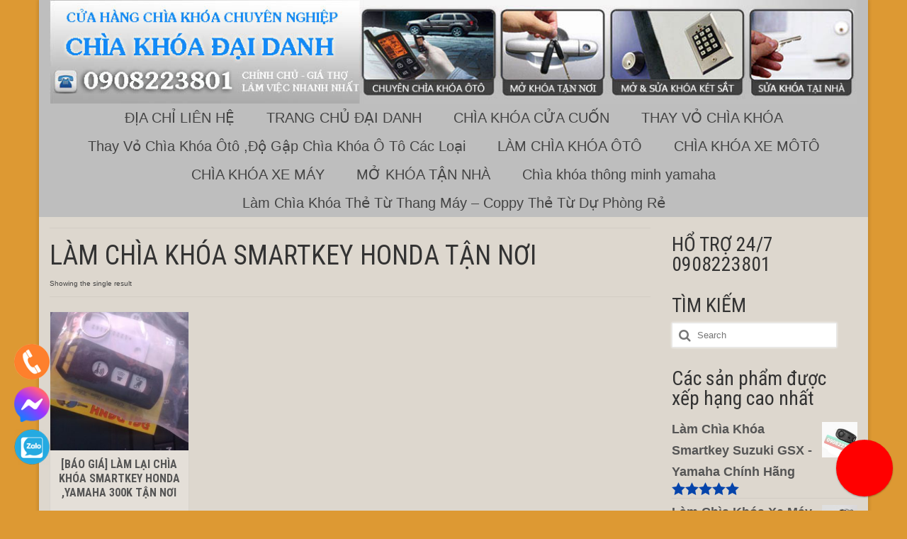

--- FILE ---
content_type: text/html; charset=UTF-8
request_url: http://lamchiakhoa.vn/product-tag/lam-chia-khoa-smartkey-honda-tan-noi/
body_size: 16925
content:
<!DOCTYPE html>
<!--[if lt IE 7]>      <html class="no-js lt-ie9 lt-ie8 lt-ie7" lang="en-GB" prefix="og: http://ogp.me/ns#"> <![endif]-->
<!--[if IE 7]>         <html class="no-js lt-ie9 lt-ie8" lang="en-GB" prefix="og: http://ogp.me/ns#"> <![endif]-->
<!--[if IE 8]>         <html class="no-js lt-ie9" lang="en-GB" prefix="og: http://ogp.me/ns#"> <![endif]-->
<!--[if gt IE 8]><!--> <html class="no-js" lang="en-GB" prefix="og: http://ogp.me/ns#"> <!--<![endif]-->
<head>
  <meta charset="utf-8">
    <title>LÀM CHÌA KHÓA SMARTKEY HONDA TẬN NƠI</title>
  <meta name="viewport" content="width=device-width, initial-scale=1.0">
    	<link rel="shortcut icon" type="image/x-icon" href="http://lamchiakhoa.vn/wp-content/uploads/2015/09/image.ico" />
  	<!-- Google Tag Manager -->
<script>(function(w,d,s,l,i){w[l]=w[l]||[];w[l].push({'gtm.start':
new Date().getTime(),event:'gtm.js'});var f=d.getElementsByTagName(s)[0],
j=d.createElement(s),dl=l!='dataLayer'?'&l='+l:'';j.async=true;j.src=
'https://www.googletagmanager.com/gtm.js?id='+i+dl;f.parentNode.insertBefore(j,f);
})(window,document,'script','dataLayer','GTM-5PJ3DXJ');</script>
<!-- End Google Tag Manager -->
<script>
  (function(i,s,o,g,r,a,m){i['GoogleAnalyticsObject']=r;i[r]=i[r]||function(){
  (i[r].q=i[r].q||[]).push(arguments)},i[r].l=1*new Date();a=s.createElement(o),
  m=s.getElementsByTagName(o)[0];a.async=1;a.src=g;m.parentNode.insertBefore(a,m)
  })(window,document,'script','https://www.google-analytics.com/analytics.js','ga');

  ga('create', 'UA-105147507-1', 'auto');
  ga('send', 'pageview');

</script>
  
<!-- This site is optimized with the Yoast SEO plugin v5.3.1 - https://yoast.com/wordpress/plugins/seo/ -->
<link rel="canonical" href="http://lamchiakhoa.vn/product-tag/lam-chia-khoa-smartkey-honda-tan-noi/" />
<meta property="og:locale" content="en_GB" />
<meta property="og:type" content="object" />
<meta property="og:title" content="LÀM CHÌA KHÓA SMARTKEY HONDA TẬN NƠI" />
<meta property="og:url" content="http://lamchiakhoa.vn/product-tag/lam-chia-khoa-smartkey-honda-tan-noi/" />
<meta property="og:site_name" content="làm chìa khóa" />
<meta name="twitter:card" content="summary" />
<meta name="twitter:title" content="LÀM CHÌA KHÓA SMARTKEY HONDA TẬN NƠI" />
<script type='application/ld+json'>{"@context":"http:\/\/schema.org","@type":"WebSite","@id":"#website","url":"http:\/\/lamchiakhoa.vn\/","name":"l\u00e0m ch\u00eca kh\u00f3a","potentialAction":{"@type":"SearchAction","target":"http:\/\/lamchiakhoa.vn\/?s={search_term_string}","query-input":"required name=search_term_string"}}</script>
<script type='application/ld+json'>{"@context":"http:\/\/schema.org","@type":"Person","url":"http:\/\/lamchiakhoa.vn\/product-tag\/lam-chia-khoa-smartkey-honda-tan-noi\/","sameAs":[],"@id":"#person","name":"\u0110\u1ea1i Danh"}</script>
<!-- / Yoast SEO plugin. -->

<link rel='dns-prefetch' href='//fonts.googleapis.com' />
<link rel='dns-prefetch' href='//s.w.org' />
<link rel="alternate" type="application/rss+xml" title="làm chìa khóa &raquo; Feed" href="http://lamchiakhoa.vn/feed/" />
<link rel="alternate" type="application/rss+xml" title="làm chìa khóa &raquo; Comments Feed" href="http://lamchiakhoa.vn/comments/feed/" />
<link rel="alternate" type="application/rss+xml" title="làm chìa khóa &raquo; LÀM CHÌA KHÓA SMARTKEY HONDA TẬN NƠI Product Tag Feed" href="http://lamchiakhoa.vn/product-tag/lam-chia-khoa-smartkey-honda-tan-noi/feed/" />
		<script type="text/javascript">
			window._wpemojiSettings = {"baseUrl":"https:\/\/s.w.org\/images\/core\/emoji\/11.2.0\/72x72\/","ext":".png","svgUrl":"https:\/\/s.w.org\/images\/core\/emoji\/11.2.0\/svg\/","svgExt":".svg","source":{"concatemoji":"http:\/\/lamchiakhoa.vn\/wp-includes\/js\/wp-emoji-release.min.js?ver=5.1.19"}};
			!function(e,a,t){var n,r,o,i=a.createElement("canvas"),p=i.getContext&&i.getContext("2d");function s(e,t){var a=String.fromCharCode;p.clearRect(0,0,i.width,i.height),p.fillText(a.apply(this,e),0,0);e=i.toDataURL();return p.clearRect(0,0,i.width,i.height),p.fillText(a.apply(this,t),0,0),e===i.toDataURL()}function c(e){var t=a.createElement("script");t.src=e,t.defer=t.type="text/javascript",a.getElementsByTagName("head")[0].appendChild(t)}for(o=Array("flag","emoji"),t.supports={everything:!0,everythingExceptFlag:!0},r=0;r<o.length;r++)t.supports[o[r]]=function(e){if(!p||!p.fillText)return!1;switch(p.textBaseline="top",p.font="600 32px Arial",e){case"flag":return s([55356,56826,55356,56819],[55356,56826,8203,55356,56819])?!1:!s([55356,57332,56128,56423,56128,56418,56128,56421,56128,56430,56128,56423,56128,56447],[55356,57332,8203,56128,56423,8203,56128,56418,8203,56128,56421,8203,56128,56430,8203,56128,56423,8203,56128,56447]);case"emoji":return!s([55358,56760,9792,65039],[55358,56760,8203,9792,65039])}return!1}(o[r]),t.supports.everything=t.supports.everything&&t.supports[o[r]],"flag"!==o[r]&&(t.supports.everythingExceptFlag=t.supports.everythingExceptFlag&&t.supports[o[r]]);t.supports.everythingExceptFlag=t.supports.everythingExceptFlag&&!t.supports.flag,t.DOMReady=!1,t.readyCallback=function(){t.DOMReady=!0},t.supports.everything||(n=function(){t.readyCallback()},a.addEventListener?(a.addEventListener("DOMContentLoaded",n,!1),e.addEventListener("load",n,!1)):(e.attachEvent("onload",n),a.attachEvent("onreadystatechange",function(){"complete"===a.readyState&&t.readyCallback()})),(n=t.source||{}).concatemoji?c(n.concatemoji):n.wpemoji&&n.twemoji&&(c(n.twemoji),c(n.wpemoji)))}(window,document,window._wpemojiSettings);
		</script>
		<style type="text/css">
img.wp-smiley,
img.emoji {
	display: inline !important;
	border: none !important;
	box-shadow: none !important;
	height: 1em !important;
	width: 1em !important;
	margin: 0 .07em !important;
	vertical-align: -0.1em !important;
	background: none !important;
	padding: 0 !important;
}
</style>
	<link rel='stylesheet' id='wp-block-library-css'  href='http://lamchiakhoa.vn/wp-includes/css/dist/block-library/style.min.css?ver=5.1.19' type='text/css' media='all' />
<link rel='stylesheet' id='cb_callbook-style-css'  href='http://lamchiakhoa.vn/wp-content/plugins/callbook-mobile-bar/assets/css/style.css?ver=5.1.19' type='text/css' media='all' />
<link rel='stylesheet' id='headers_font-css'  href='http://fonts.googleapis.com/css?family=Roboto' type='text/css' media='all' />
<link rel='stylesheet' id='contact-form-7-css'  href='http://lamchiakhoa.vn/wp-content/plugins/contact-form-7/includes/css/styles.css?ver=5.4.1' type='text/css' media='all' />
<link rel='stylesheet' id='custom-css'  href='http://lamchiakhoa.vn/wp-content/plugins/floating-contact/assets/css/style.min.css?ver=1' type='text/css' media='screen' />
<link rel='stylesheet' id='custom-style-css'  href='http://lamchiakhoa.vn/wp-content/plugins/floating-contact/assets/css/style.min.css?ver=5.1.19' type='text/css' media='all' />
<style id='custom-style-inline-css' type='text/css'>

        i.fcb-icons {
            background:  !important;
		    border-color:  !important;
        }
		i.fcb-icons:hover {
		    color:  !important;
		}
		i.fcb-icons:after {
		    border-color:  !important;	
		}
		i.fcb-icons:hover {
		    transform: rotate(90deg) !important;
		}
		#fcb-modal input[type="submit"]:hover {
		    border: 1px solid  !important;
	        background-color:  !important;
		}
</style>
<link rel='stylesheet' id='kadence_theme-css'  href='http://lamchiakhoa.vn/wp-content/themes/virtue/assets/css/virtue.css?ver=255' type='text/css' media='all' />
<link rel='stylesheet' id='virtue_skin-css'  href='http://lamchiakhoa.vn/wp-content/themes/virtue/assets/css/skins/default.css' type='text/css' media='all' />
<link rel='stylesheet' id='redux-google-fonts-virtue-css'  href='http://fonts.googleapis.com/css?family=Lato%3A400%7CRoboto+Condensed%3A700%2C400&#038;subset=vietnamese&#038;ver=1579438314' type='text/css' media='all' />
<link rel='stylesheet' id='dashicons-css'  href='http://lamchiakhoa.vn/wp-includes/css/dashicons.min.css?ver=5.1.19' type='text/css' media='all' />
<script type='text/javascript' src='http://lamchiakhoa.vn/wp-includes/js/jquery/jquery.js?ver=1.12.4'></script>
<script type='text/javascript' src='http://lamchiakhoa.vn/wp-includes/js/jquery/jquery-migrate.min.js?ver=1.4.1'></script>
<script type='text/javascript' src='http://lamchiakhoa.vn/wp-content/themes/virtue/assets/js/vendor/modernizr.min.js'></script>
<link rel='https://api.w.org/' href='http://lamchiakhoa.vn/wp-json/' />
<link rel="EditURI" type="application/rsd+xml" title="RSD" href="http://lamchiakhoa.vn/xmlrpc.php?rsd" />
<link rel="wlwmanifest" type="application/wlwmanifest+xml" href="http://lamchiakhoa.vn/wp-includes/wlwmanifest.xml" /> 
<meta name="generator" content="WordPress 5.1.19" />
<meta name="generator" content="WooCommerce 2.4.6" />
<div id="callbook" class="mobile-call"><a id="cb_call" class="actioncall" href="tel:0908.223.801"><span style="padding:0 5px 0 0;" class="callbook-icona-telefono"></span><span class="callbook-align">0908.223.801</span></a><a id="cb_book" class="actionbook" target="_blank" href="0908402971"><span class="callbook-align">0908402971</span><span style="padding:0 0 0 5px;" class="callbook-icona-mappa-localita"></span></a><div class="callbook_logo"><a id="cb_mail" class="icon" href="mailto:suakhoacongdanh@gmail.com"><span class="callbook-icona-busta-lettera"></span></a></div><div class="callbook_under"></div></div>	
	   

		<style type="text/css"> #callbook > a:hover,a:hover.icon {color: #cccccc !important; text-decoration:none; }
		span.callbook-icona-busta-lettera:hover { color:#cccccc !important; } #callbook{ background:#1e73be; } a.actioncall, a.actionbook, a.icon{ color:#0c0000; }
		span.callbook-icona-telefono, span.callbook-icona-calendario,span.callbook-icona-offerte,
		span.callbook-icona-acquista,span.callbook-icona-mappa-localita,span.callbook-icona-gallery,span.callbook-icona-info{
		font-size:15px; }span.callbook-align{ font-size:15px; }
		span.callbook-icona-busta-lettera { color:#000000; }.callbook_under{ background:#dd3333;
		!important; } .cb_powered a:hover{color:#cccccc;} #callbook > a > span.callbook-align, .cb_powered a {font-family:Roboto}</style>
	<script type='text/javascript' src='http://lamchiakhoa.vn/wp-content/plugins/callbook-mobile-bar/assets/js/ana-track.js?ver=1.0'></script>
<link rel="alternate" type="application/rss+xml"  title="New products tagged L%C3%80M+CH%C3%8CA+KH%C3%93A+SMARTKEY+HONDA+T%E1%BA%ACN+N%C6%A0I" href="http://lamchiakhoa.vn/shop/feed/?product_tag=lam-chia-khoa-smartkey-honda-tan-noi" /><!-- Copyright protection script by daveligthart.com -->
<meta http-equiv="imagetoolbar" content="no">
<script language="Javascript">
/*<![CDATA[*/
document.oncontextmenu = function(){return false;};
/*]]>*/
</script>
<script type="text/javascript">
/*<![CDATA[*/
document.onselectstart=function(){
	if (event.srcElement.type != "text" && event.srcElement.type != "textarea" && event.srcElement.type != "password") {
		return false;
	}
	else {
	 	return true;
	}
};
if (window.sidebar) {
	document.onmousedown=function(e){
		var obj=e.target;
		if (obj.tagName.toUpperCase() == 'SELECT'
			|| obj.tagName.toUpperCase() == "INPUT" 
			|| obj.tagName.toUpperCase() == "TEXTAREA" 
			|| obj.tagName.toUpperCase() == "PASSWORD") {
			return true;
		}
		else {
			return false;
		}
	};
}
document.body.style.webkitTouchCallout='none';
/*]]>*/
</script>
<script type="text/javascript" language="JavaScript1.1">
/*<![CDATA[*/
if (parent.frames.length > 0) { top.location.replace(document.location); }
/*]]>*/
</script>
<script language="Javascript">
/*<![CDATA[*/
document.ondragstart = function(){return false;};
/*]]>*/
</script>
<style type="text/css">
<!—-
    * {
        -webkit-touch-callout: none;
        -webkit-user-select: none;
    }
     
    img {
	    -webkit-touch-callout: none;
        -webkit-user-select: none;
    }
-->
</style>
<!-- End Copyright protection script by daveligthart.com -->

<!-- Source hidden -->




















































































































































































































































































































































































































































































































































































































<!-- :-) -->
<!--Start of AutoAds Tracking Code-->
<script id='autoAdsMaxLead-widget-script' src='https://cdn.autoads.asia/scripts/autoads-maxlead-widget.js?business_id=920B52BBD0764A039D79604FBCF692E8' type='text/javascript' charset='UTF-8' async></script>
<!--End of AutoAds Tracking Code--><style type="text/css">#logo {padding-top:0px;}#logo {padding-bottom:0px;}#logo {margin-left:0px;}#logo {margin-right:0px;}#nav-main {margin-top:0px;}#nav-main {margin-bottom:0px;}.headerfont, .tp-caption {font-family:Roboto Condensed;} 
  .topbarmenu ul li {font-family:Arial, Helvetica, sans-serif;}
  #kadbreadcrumbs {font-family:Arial, Helvetica, sans-serif;}.home-message:hover {background-color:#0544aa; background-color: rgba(5, 68, 170, 0.6);}
  nav.woocommerce-pagination ul li a:hover, .wp-pagenavi a:hover, .panel-heading .accordion-toggle, .variations .kad_radio_variations label:hover, .variations .kad_radio_variations label.selectedValue {border-color: #0544aa;}
  a, #nav-main ul.sf-menu ul li a:hover, .product_price ins .amount, .price ins .amount, .color_primary, .primary-color, #logo a.brand, #nav-main ul.sf-menu a:hover,
  .woocommerce-message:before, .woocommerce-info:before, #nav-second ul.sf-menu a:hover, .footerclass a:hover, .posttags a:hover, .subhead a:hover, .nav-trigger-case:hover .kad-menu-name, 
  .nav-trigger-case:hover .kad-navbtn, #kadbreadcrumbs a:hover, #wp-calendar a, .star-rating {color: #0544aa;}
.widget_price_filter .ui-slider .ui-slider-handle, .product_item .kad_add_to_cart:hover, .product_item:hover a.button:hover, .product_item:hover .kad_add_to_cart:hover, .kad-btn-primary, html .woocommerce-page .widget_layered_nav ul.yith-wcan-label li a:hover, html .woocommerce-page .widget_layered_nav ul.yith-wcan-label li.chosen a,
.product-category.grid_item a:hover h5, .woocommerce-message .button, .widget_layered_nav_filters ul li a, .widget_layered_nav ul li.chosen a, .wpcf7 input.wpcf7-submit, .yith-wcan .yith-wcan-reset-navigation,
#containerfooter .menu li a:hover, .bg_primary, .portfolionav a:hover, .home-iconmenu a:hover, p.demo_store, .topclass, #commentform .form-submit #submit, .kad-hover-bg-primary:hover, .widget_shopping_cart_content .checkout,
.login .form-row .button, .variations .kad_radio_variations label.selectedValue, #payment #place_order, .wpcf7 input.wpcf7-back, .shop_table .actions input[type=submit].checkout-button, .cart_totals .checkout-button, input[type="submit"].button, .order-actions .button  {background: #0544aa;}a:hover {color: #256b12;} .kad-btn-primary:hover, .login .form-row .button:hover, #payment #place_order:hover, .yith-wcan .yith-wcan-reset-navigation:hover, .widget_shopping_cart_content .checkout:hover,
.woocommerce-message .button:hover, #commentform .form-submit #submit:hover, .wpcf7 input.wpcf7-submit:hover, .widget_layered_nav_filters ul li a:hover, .cart_totals .checkout-button:hover,
.widget_layered_nav ul li.chosen a:hover, .shop_table .actions input[type=submit].checkout-button:hover, .wpcf7 input.wpcf7-back:hover, .order-actions .button:hover, input[type="submit"].button:hover, .product_item:hover .kad_add_to_cart, .product_item:hover a.button {background: #256b12;}.color_gray, .subhead, .subhead a, .posttags, .posttags a, .product_meta a {color:#000000;}#containerfooter h3, #containerfooter, .footercredits p, .footerclass a, .footernav ul li a {color:#ffffff;}.contentclass, .nav-tabs>.active>a, .nav-tabs>.active>a:hover, .nav-tabs>.active>a:focus {background:#ddd7ce    ;}.topclass {background:#fffcfc    ;}.headerclass {background:#bebebe    ;}.navclass {background:#eeee22    ;}.mobileclass {background:#eeee22    ;}.footerclass {background:#0a0a0a    ;}body {background:#dd9933 ; background-position: 0% 0%;   }@media (max-width: 979px) {.nav-trigger .nav-trigger-case {position: static; display: block; width: 100%;}} @media (-webkit-min-device-pixel-ratio: 2), (min-resolution: 192dpi) {#logo .kad-standard-logo {display: none;} #logo .kad-retina-logo {display: block;}}.product_item .product_details h5 {min-height:80px;}.nav-tabs>li.active>a, .nav-tabs>li.active>a:hover, .nav-tabs>li.active>a:focus {
color:#fff;
background: #2d5c88;
}

nav-second .sf-menu ul li {
border:0;
}
#nav-second ul.sf-menu ul li a {
color: #fff; font-size:14px; line-height: 20px;
}
.sf-menu ul {
background:#e76106;
border:0;
}




nav-second .sf-menu ul li {
border:0;
}
#nav-second ul.sf-menu ul li a {
color: #fff;
}
.sf-menu ul {
background:#e76106;
border:0;
}


.nav-tabs>li.active>a, .nav-tabs>li.active>a:hover, .nav-tabs>li.active>a:focus {
color:#fff;
background: #2d5c88;
}</style>		<style type="text/css">.recentcomments a{display:inline !important;padding:0 !important;margin:0 !important;}</style>
		<!--[if lt IE 9]>
<script src="http://lamchiakhoa.vn/wp-content/themes/virtue/assets/js/vendor/respond.min.js"></script>
<![endif]-->
<style type="text/css" title="dynamic-css" class="options-output">header #logo a.brand,.logofont{font-family:Lato;line-height:40px;font-weight:400;font-style:normal;font-size:32px;}.kad_tagline{font-family:Lato;line-height:20px;font-weight:400;font-style:normal;color:#444444;font-size:14px;}.product_item .product_details h5{font-family:"Roboto Condensed";line-height:20px;font-weight:700;font-style:normal;font-size:16px;}h1{font-family:"Roboto Condensed";line-height:40px;font-weight:400;font-style:normal;font-size:38px;}h2{font-family:"Roboto Condensed";line-height:28px;font-weight:400;font-style:normal;font-size:28px;}h3{font-family:"Roboto Condensed";line-height:28px;font-weight:400;font-style:normal;font-size:28px;}h4{font-family:"Roboto Condensed";line-height:24px;font-weight:400;font-style:normal;font-size:24px;}h5{font-family:"Roboto Condensed";line-height:24px;font-weight:400;font-style:normal;font-size:18px;}body{font-family:Arial, Helvetica, sans-serif;line-height:20px;font-weight:400;font-style:normal;font-size:18px;}#nav-main ul.sf-menu a{font-family:Arial, Helvetica, sans-serif;line-height:20px;font-weight:400;font-style:normal;font-size:20px;}#nav-second ul.sf-menu a{font-family:'Lucida Sans Unicode', 'Lucida Grande', sans-serif;line-height:24px;font-weight:400;font-style:normal;font-size:18px;}.kad-nav-inner .kad-mnav, .kad-mobile-nav .kad-nav-inner li a,.nav-trigger-case{font-family:Arial, Helvetica, sans-serif;line-height:16px;font-weight:400;font-style:normal;font-size:22px;}</style></head>
  <body class="archive tax-product_tag term-lam-chia-khoa-smartkey-honda-tan-noi term-1112 woocommerce woocommerce-page boxed">
<!-- Google Tag Manager (noscript) -->
<noscript><iframe src="https://www.googletagmanager.com/ns.html?id=GTM-5PJ3DXJ"
height="0" width="0" style="display:none;visibility:hidden"></iframe></noscript>
<!-- End Google Tag Manager (noscript) -->
    <div id="wrapper" class="container">
    <div id="kt-skip-link"><a href="#content">Skip to Main Content</a></div><header class="banner headerclass" role="banner">
  <div class="container">
    <div class="row">
          <div class="col-md-12 clearfix kad-header-left">
            <div id="logo" class="logocase">
              <a class="brand logofont" href="http://lamchiakhoa.vn/">
                                  <div id="thelogo">
                    <img src="http://lamchiakhoa.vn/wp-content/uploads/2015/09/lamchiakhoaxe-banner-51.jpg" alt="làm chìa khóa" class="kad-standard-logo" />
                                        <img src="http://lamchiakhoa.vn/wp-content/uploads/2015/09/bannerlogo-adanh-52.jpg" class="kad-retina-logo" style="max-height:150px" />                   </div>
                              </a>
                         </div> <!-- Close #logo -->
       </div><!-- close logo span -->
                <div class="col-md-12 kad-header-right">
           <nav id="nav-main" class="clearfix" role="navigation">
              <ul id="menu-sidebar" class="sf-menu"><li  class="menu-dia-chi-lien-he menu-item-2589"><a href="http://lamchiakhoa.vn/chia-khoa-oto/">ĐỊA CHỈ LIÊN HỆ</a></li>
<li  class="menu-trang-chu-dai-danh sf-dropdown menu-item-938"><a href="http://lamchiakhoa.vn/lam-chia-khoa-oto-remote-o/chia-khoa-xe-hoi/">TRANG CHỦ ĐẠI DANH</a>
<ul class="sf-dropdown-menu">
	<li  class="menu-1854-no-title menu-item-2587"><a href="http://lamchiakhoa.vn/">#1854 (no title)</a></li>
	<li  class="menu-lam-chia-khoa-thong-minh-xe-hoi-tan-noi-chia-khoa-smart-key menu-item-2588"><a href="http://lamchiakhoa.vn/about/lam-chia-khoa-thong-minh/">Làm Chìa Khóa Thông Minh Xe Hơi Tận Nơi – Chìa Khóa Smart Key</a></li>
</ul>
</li>
<li  class="menu-chia-khoa-cua-cuon sf-dropdown menu-item-965"><a href="http://lamchiakhoa.vn/shop/chia-khoa-cua-cuon/">CHÌA KHÓA CỬA CUỐN</a>
<ul class="sf-dropdown-menu">
	<li  class="menu-lam-them-remote-cua-cuon-cua-cong-sao-chep-tan-noi sf-dropdown-submenu menu-item-2593"><a href="http://lamchiakhoa.vn/lam-remote-cua-cuon-cua-cong/">Làm Thêm Remote Cửa Cuốn – Cửa Cổng -Sao Chép  Tận Nơi</a>
<ul class="sf-dropdown-menu">
		<li  class="menu-chia-khoa-xe-hoi menu-item-963"><a href="http://lamchiakhoa.vn/shop/do-chia-khoa-oto/">CHÌA KHÓA XE HƠI</a></li>
	</ul>
</li>
</ul>
</li>
<li  class="menu-thay-vo-chia-khoa menu-item-964"><a href="http://lamchiakhoa.vn/shop/vo-chia-khoa-oto/">THAY VỎ CHÌA KHÓA</a></li>
<li  class="menu-thay-vo-chia-khoa-oto-do-gap-chia-khoa-o-to-cac-loai menu-item-2597"><a href="http://lamchiakhoa.vn/shop/thay-vo-chia-khoa-oto/">Thay Vỏ Chìa Khóa Ôtô ,Độ Gập Chìa Khóa Ô Tô Các Loại</a></li>
<li  class="menu-lam-chia-khoa-oto sf-dropdown menu-item-319"><a href="http://lamchiakhoa.vn/chuyen-lam-chia-khoa-oto-nhanh-chong-chinh-hang-gia-dai-ly/">LÀM CHÌA KHÓA ÔTÔ</a>
<ul class="sf-dropdown-menu">
	<li  class="menu-chia-khoa-xe-mitsu menu-item-1070"><a target="_blank" href="http://lamchiakhoa.vn/shop/chia-khoa-xe-mitsubishi/">CHÌA KHÓA XE MITSU</a></li>
	<li  class="menu-chia-khoa-deawoo menu-item-969"><a target="_blank" href="http://lamchiakhoa.vn/shop/chia-khoa-xe-deawoo/">CHÌA KHÓA DEAWOO</a></li>
	<li  class="menu-chia-khoa-toyota menu-item-1073"><a href="http://lamchiakhoa.vn/shop/chia-khoa-xe-toyota/">CHÌA KHÓA TOYOTA</a></li>
	<li  class="menu-chia-khoa-xe-mazda menu-item-1072"><a href="http://lamchiakhoa.vn/shop/chia-khoa-xe-oto-mazda/">CHÌA KHÓA XE MAZDA</a></li>
	<li  class="menu-chia-khoa-xe-acura menu-item-1075"><a href="http://lamchiakhoa.vn/shop/chia-khoa-xe-acura/">CHÌA KHÓA XE ACURA</a></li>
	<li  class="menu-chia-khoa-xe-kia menu-item-1071"><a href="http://lamchiakhoa.vn/shop/chia-khoa-xe-oto-kia/">CHÌA KHÓA XE KIA</a></li>
	<li  class="menu-chia-khoa-isuzu menu-item-968"><a href="http://lamchiakhoa.vn/shop/chia-khoa-xe-isuzu/">CHÌA KHÓA ISUZU</a></li>
	<li  class="menu-chia-khoa-xe-fiat menu-item-971"><a href="http://lamchiakhoa.vn/shop/chia-khoa-xe-fiat/">CHÌA KHÓA XE FIAT</a></li>
	<li  class="menu-chia-khoa-xe-bmw menu-item-1068"><a href="http://lamchiakhoa.vn/shop/chia-khoa-xe-bmw/">CHÌA KHÓA XE BMW</a></li>
	<li  class="menu-chia-khoa-oto-honda menu-item-967"><a href="http://lamchiakhoa.vn/shop/chia-khoa-oto-honda/">CHÌA KHÓA ÔTÔ HONDA</a></li>
	<li  class="menu-chia-khoa-land-rover menu-item-970"><a href="http://lamchiakhoa.vn/shop/chia-khoa-land-rover/">CHÌA KHÓA LAND ROVER</a></li>
	<li  class="menu-chia-khoa-xe-nissan menu-item-1084"><a href="http://lamchiakhoa.vn/shop/chia-khoa-xe-nissan/">CHÌA KHÓA XE NISSAN</a></li>
	<li  class="menu-chia-khoa-chervolet menu-item-1085"><a href="http://lamchiakhoa.vn/shop/chia-khoa-chervolet/">CHÌA KHÓA CHERVOLET</a></li>
	<li  class="menu-chia-khoa-toyota-lexus menu-item-1783"><a href="http://lamchiakhoa.vn/chia-khoa-toyota-lexus-3/">CHÌA KHÓA TOYOTA LEXUS</a></li>
	<li  class="menu-chia-khoa-thong-minh-cac-dong-xe-o-to-smart-key menu-item-1870"><a href="http://lamchiakhoa.vn/chia-khoa-thong-minh-cac-dong-xe-o-smart-key/">Chìa khóa Thông Minh Các  Dòng Xe Ô tô -Smart key</a></li>
	<li  class="menu-chia-khoa-mercedes menu-item-1782"><a href="http://lamchiakhoa.vn/chia-khoa-mercedes/">CHÌA KHÓA MERCEDES</a></li>
	<li  class="menu-lam-chia-khoa-mitsu-grandis-zin-chinh-hang-do-chia-khoa-mishu menu-item-1875"><a href="http://lamchiakhoa.vn/lam-chia-khoa-mishu/">Làm Chìa Khóa Mitsu Grandis Zin Chinh Hãng Độ Chìa Khóa Mishu</a></li>
	<li  class="menu-chia-khoa-xe-ford menu-item-972"><a href="http://lamchiakhoa.vn/shop/chia-khoa-xe-ford/">CHÌA KHÓA XE FORD</a></li>
	<li  class="menu-chia-khoa-hyundai menu-item-1069"><a href="http://lamchiakhoa.vn/shop/chia-khoa-xe-hyundai/">CHÌA KHÓA HYUNDAI</a></li>
</ul>
</li>
<li  class="menu-chia-khoa-xe-moto sf-dropdown menu-item-966"><a href="http://lamchiakhoa.vn/shop/lam-chia-khoa-moto/">CHÌA KHÓA XE MÔTÔ</a>
<ul class="sf-dropdown-menu">
	<li  class="menu-1854-no-title menu-item-1856"><a href="http://lamchiakhoa.vn/">#1854 (no title)</a></li>
	<li  class="menu-lam-chia-khoa-thong-minh-sh-sh-150-i-sh-300i-pcx-yamaha menu-item-2594"><a href="http://lamchiakhoa.vn/shop/lam-chia-khoa-thong-minh-sh/">Làm Chìa khóa Thông Minh Sh  Sh 150 I  Sh 300I  Pcx YAMAHA</a></li>
</ul>
</li>
<li  class="menu-chia-khoa-xe-may sf-dropdown menu-item-2578"><a href="http://lamchiakhoa.vn/category/chia-khoa-xe-may-2/">CHÌA KHÓA XE MÁY</a>
<ul class="sf-dropdown-menu">
	<li  class="menu-mat-chia-khoa-xe-yamaha-novo-exciter-luvias-va-cach-khac-phuc menu-item-2590"><a href="http://lamchiakhoa.vn/mat-chia-khoa-xe-yamaha/">Mất Chìa Khóa Xe Yamaha Novo Exciter Luvias Và Cách Khắc Phục</a></li>
	<li  class="menu-lam-chia-khoa-xe-may-sym-atila-o-dau-trong-quan-1-co-gia-re menu-item-2591"><a href="http://lamchiakhoa.vn/lam-chia-khoa-xe-may-sym/">Làm Chìa Khóa Xe Máy SYM Atila Ở Đâu Trong Quận 1 Có Giá Rẻ</a></li>
	<li  class="menu-lam-chia-khoa-remote-airblade-sh-pcx-chia-khoa-tu-zin-re menu-item-2592"><a href="http://lamchiakhoa.vn/lam-chia-khoa-remote-airblade/">Làm Chìa Khóa Remote AIRBLADE SH PCX Chìa Khóa Từ Zin- Rẻ</a></li>
	<li  class="menu-mo-khoa-xe-may-lam-chia-khoa-tu-thay-khoa-tu menu-item-2585"><a href="http://lamchiakhoa.vn/mo-khoa-xe-may/">Mở khóa xe máy, làm chìa khóa tủ, thay khóa tủ</a></li>
	<li  class="menu-lam-chia-khoa-vespa-tai-go-vap-chia-khoa-liberty menu-item-2595"><a href="http://lamchiakhoa.vn/shop/lam-chia-khoa-vespa/">Làm Chìa Khóa Vespa Tại Gò Vấp -Chìa Khóa Liberty</a></li>
</ul>
</li>
<li  class="menu-mo-khoa-tan-nha menu-item-2583"><a href="http://lamchiakhoa.vn/mo-khoa-tan-nha/">MỞ KHÓA TẬN NHÀ</a></li>
<li  class="menu-chia-khoa-thong-minh-yamaha menu-item-2606"><a href="http://lamchiakhoa.vn/category/chia-khoa-thong-minh-yamaha/">Chìa khóa thông minh yamaha</a></li>
<li  class="menu-lam-chia-khoa-the-tu-thang-may-coppy-the-tu-du-phong-re menu-item-2712"><a href="http://lamchiakhoa.vn/chia-khoa-thong-minh-cac-dong-xe-o-smart-key/lam-chia-khoa-tu-thang-may-coppy-tu-du-phong-re/">Làm Chìa Khóa Thẻ Từ Thang Máy – Coppy Thẻ Từ Dự Phòng  Rẻ</a></li>
</ul>           </nav> 
          </div> <!-- Close menuclass-->
               
    </div> <!-- Close Row -->
     
  </div> <!-- Close Container -->
   
     </header>      <div class="wrap contentclass" role="document">

      <div class="container"><div class="woocommerce"></div></div>		<div id="content" class="container">
   		<div class="row">
      <div class="main col-lg-9 col-md-8" role="main">
      
      				
			<div class="page-header">

								<h1 class="page-title">LÀM CHÌA KHÓA SMARTKEY HONDA TẬN NƠI</h1>
				<p class="woocommerce-result-count">
	Showing the single result</p>
				</div>
		
		
		<div class="clearfix">
				</div>

		
			
			<div class="clearfix rowtight product_category_padding">  </div>
	  		
			<div id="product_wrapper" class="products kt-masonry-init rowtight shopcolumn4 shopsidebarwidth" data-masonry-selector=".kad_product">
				
					<div class="tcol-md-3 tcol-sm-4 tcol-xs-6 tcol-ss-12 kad_product">
	<div class="grid_item product_item clearfix post-3385 product type-product status-publish has-post-thumbnail product_cat-chia-khoa-chevrolet product_cat-chia-khoa-mercedes product_cat-chia-khoa-orlando product_cat-chia-khoa-toyota product_cat-chia-khoa-xe-toyota product_cat-khoa-xe-may product_tag-cach-tim-lai-id-smartkey-honda product_tag-chia-khoa-smartkey-honda-300k product_tag-chia-khoa-smartkey-honda-vision product_tag-lam-chia-khoa-smartkey-honda-tan-noi product_tag-lam-lai-chia-khoa-smartkey-honda-uy-tin shipping-taxable product-type-simple product-cat-chia-khoa-chevrolet product-cat-chia-khoa-mercedes product-cat-chia-khoa-orlando product-cat-chia-khoa-toyota product-cat-chia-khoa-xe-toyota product-cat-khoa-xe-may product-tag-cach-tim-lai-id-smartkey-honda product-tag-chia-khoa-smartkey-honda-300k product-tag-chia-khoa-smartkey-honda-vision product-tag-lam-chia-khoa-smartkey-honda-tan-noi product-tag-lam-lai-chia-khoa-smartkey-honda-uy-tin instock">


	
	<a href="http://lamchiakhoa.vn/shop/bao-gialam-lai-chia-khoa-smartkey/" class="product_item_link">

					
						 
	            	 <img width="268" height="268" src="http://lamchiakhoa.vn/wp-content/uploads/2021/07/z2602723806527_8e112a9310330e1dc6ecbaf7de807ad9-268x268.jpg" class="attachment-shop_catalog wp-post-image" alt="[Báo Giá] Làm Lại Chìa Khóa Smartkey Honda ,Yamaha 300k tận nơi">
	            	              </a>
		<div class="product_details">
			<a href="http://lamchiakhoa.vn/shop/bao-gialam-lai-chia-khoa-smartkey/" class="product_item_link">
			<h5>[Báo Giá] Làm Lại Chìa Khóa Smartkey Honda ,Yamaha 300k tận nơi</h5>			</a>

			<div class="product_excerpt"><h2 class="title">Làm Lại Chìa Khóa Smartkey Honda</h2>
<div class="row">
<div class="col-xs-12 col-sm-5 col-md-5 summary text-center">
<div class="hinhanh">
<figure id="attachment_1939" class="thumbnail wp-caption alignnone"><figcaption class="caption wp-caption-text">
<figure id="attachment_3031" class="thumbnail wp-caption alignnone"><figcaption class="caption wp-caption-text">
<figure id="attachment_3098" class="thumbnail wp-caption alignnone"><figcaption class="caption wp-caption-text"></figcaption></figure>
</figcaption></figure>
</figcaption></figure>
<div align="center">
<figure id="attachment_3138" class="thumbnail wp-caption alignnone"><figcaption class="caption wp-caption-text"></figcaption><figcaption>
<figure id="attachment_3240" class="thumbnail wp-caption alignnone"><figcaption class="caption wp-caption-text">
[caption id="attachment_3264" align="alignnone" width="300"]<img class="size-medium wp-image-3264" src="http://lamchiakhoa.vn/wp-content/uploads/2021/03/z2375967241583_3092434cc12355707606ce3248628950-300x225.jpg" alt="làm lại chìa khóa smartkey honda" width="300" height="225" /> làm lại chìa khóa smartkey honda[/caption]
<p>Q</figcaption></figure>
</figcaption><figcaption></figcaption><figcaption></figcaption></figure>
</div>
</div>
</div>
<div class="col-xs-12 col-sm-7 col-md-7">
<div class="summary">
<div class="des">
<p>thông số kỷ thuật <strong>Chìa Khóa  smartkey honda</strong></p>
</div>
<div class="btn btn-danger">Giá Bán : 0 VNĐ</div>
<div class="content"><img title="" src="http://www.garage.vn/template/images/checked.jpg" alt="" align="absmiddle" /> Cam kết bán đúng hàng chính hãng 100%.<br />
<img title="" src="http://www.garage.vn/template/images/checked.jpg" alt="" align="absmiddle" /> Đảm bảo Giá tốt nhất cho khách hàng.<br />
<img title="" src="http://www.garage.vn/template/images/checked.jpg" alt="" align="absmiddle" /> Đảm bảo Uy Tín – Chuyên Nghiệp – Tận Tình.<br />
<img title="" src="http://www.garage.vn/template/images/checked.jpg" alt="" align="absmiddle" /> Mở và làm chìa khóa tận nơi – Hỗ trợ trên toàn quốc.<br />
<img title="" src="http://www.garage.vn/template/images/checked.jpg" alt="" align="absmiddle" /> Điện thoại tư vấn : <strong>0908-223-801</strong></div>
</div>
</div>
</div>
<div class="content">
<table width="100%" align="center">
<tbody>
<tr>
<td id="type-car"><strong>Tên Chìa Khóa :</strong> CHÌA KHÓA SMARKEY HONDA</td>
<td id="type-car"><strong>Năm Sản Xuất :</strong></td>
</tr>
<tr>
<td id="type-car"><strong>Nhà Sản Xuất :</strong>HONDA</td>
<td id="type-car"><strong>Giá Bán :</strong> <strong>$ CALL 0908223801</strong></td>
</tr>
<tr>
<td id="type-car"><strong>Loại Xe :AB,SH MODE,VISION,LEAD</strong></td>
<td id="type-car"><strong>Loại Chìa Khóa :</strong> Chìa Khóa REMOTE</td>
</tr>
</tbody>
</table>
<h4><b>Hảy gọi ngay 0908223801 , 0908402971 để được tư vấn và báo giá tốt nhất hoặc zalo</b></h4>
</div>
</div>
		</div>
		 
	<span class="notrated">not rated</span>	

	<a href="http://lamchiakhoa.vn/shop/bao-gialam-lai-chia-khoa-smartkey/" rel="nofollow" data-product_id="3385" data-product_sku="" class="button kad-btn headerfont kad_add_to_cart  product_type_simple">Read More</a>	</div>
</div>
				
			</div>
			
					</div>            
                      <aside class="col-lg-3 col-md-4 kad-sidebar" role="complementary">
              <div class="sidebar">
                <section id="text-15" class="widget-1 widget-first widget widget_text"><div class="widget-inner"><h3>HỔ TRỢ 24/7 0908223801</h3>			<div class="textwidget"></div>
		</div></section><section id="search-5" class="widget-2 widget widget_search"><div class="widget-inner"><h3>TÌM KIẾM</h3><form role="search" method="get" id="searchform" class="form-search" action="http://lamchiakhoa.vn/">
  <label class="hide" for="s">Search for:</label>
  <input type="text" value="" name="s" id="s" class="search-query" placeholder="Search">
  <button type="submit" id="searchsubmit" class="search-icon"><i class="icon-search"></i></button>
</form></div></section><section id="woocommerce_top_rated_products-3" class="widget-3 widget woocommerce widget_top_rated_products"><div class="widget-inner"><h3>Các sản phẩm được xếp hạng cao nhất</h3><ul class="product_list_widget"><li>
	<a href="http://lamchiakhoa.vn/shop/lam-chia-khoa-smartkey-suzuki-gsx/" title="Làm  Chìa Khóa Smartkey Suzuki  GSX - Yamaha Chính Hãng">
		<img width="180" height="180" src="http://lamchiakhoa.vn/wp-content/uploads/2021/07/z2602860608693_c04795fe99c360ed0cad6f64b3069faf-180x180.jpg" class="attachment-shop_thumbnail size-shop_thumbnail wp-post-image" alt="" srcset="http://lamchiakhoa.vn/wp-content/uploads/2021/07/z2602860608693_c04795fe99c360ed0cad6f64b3069faf-180x180.jpg 180w, http://lamchiakhoa.vn/wp-content/uploads/2021/07/z2602860608693_c04795fe99c360ed0cad6f64b3069faf-150x150.jpg 150w, http://lamchiakhoa.vn/wp-content/uploads/2021/07/z2602860608693_c04795fe99c360ed0cad6f64b3069faf-300x300.jpg 300w" sizes="(max-width: 180px) 100vw, 180px" />		<span class="product-title">Làm  Chìa Khóa Smartkey Suzuki  GSX - Yamaha Chính Hãng</span>
	</a>
	<div class="star-rating" title="Rated 5.00 out of 5"><span style="width:100%"><strong class="rating">5.00</strong> out of 5</span></div>	</li><li>
	<a href="http://lamchiakhoa.vn/shop/lam-chia-khoa-xe-may-honda/" title="Làm Chìa Khóa Xe Máy Honda Vision,Lead,Vario,Ablade,">
		<img width="180" height="180" src="http://lamchiakhoa.vn/wp-content/uploads/2021/07/z2590365984375_bf5a40b1110064b760a4dcfe078d2358-180x180.jpg" class="attachment-shop_thumbnail size-shop_thumbnail wp-post-image" alt="" srcset="http://lamchiakhoa.vn/wp-content/uploads/2021/07/z2590365984375_bf5a40b1110064b760a4dcfe078d2358-180x180.jpg 180w, http://lamchiakhoa.vn/wp-content/uploads/2021/07/z2590365984375_bf5a40b1110064b760a4dcfe078d2358-150x150.jpg 150w, http://lamchiakhoa.vn/wp-content/uploads/2021/07/z2590365984375_bf5a40b1110064b760a4dcfe078d2358-300x300.jpg 300w, http://lamchiakhoa.vn/wp-content/uploads/2021/07/z2590365984375_bf5a40b1110064b760a4dcfe078d2358-600x600.jpg 600w" sizes="(max-width: 180px) 100vw, 180px" />		<span class="product-title">Làm Chìa Khóa Xe Máy Honda Vision,Lead,Vario,Ablade,</span>
	</a>
	<div class="star-rating" title="Rated 5.00 out of 5"><span style="width:100%"><strong class="rating">5.00</strong> out of 5</span></div>	</li><li>
	<a href="http://lamchiakhoa.vn/shop/chia-khoa-gap-mishubishi-xpander/" title="Chìa Khóa Gập Mishubishi Xpander - Chìa Khóa 2 Nút Chính Hãng">
		<img width="180" height="180" src="http://lamchiakhoa.vn/wp-content/uploads/2020/11/28754912_553178788388672_1072547140_o-180x180.jpg" class="attachment-shop_thumbnail size-shop_thumbnail wp-post-image" alt="Chìa Khóa Điều Khiển Mishubishi Attrage" srcset="http://lamchiakhoa.vn/wp-content/uploads/2020/11/28754912_553178788388672_1072547140_o-180x180.jpg 180w, http://lamchiakhoa.vn/wp-content/uploads/2020/11/28754912_553178788388672_1072547140_o-150x150.jpg 150w, http://lamchiakhoa.vn/wp-content/uploads/2020/11/28754912_553178788388672_1072547140_o-300x300.jpg 300w, http://lamchiakhoa.vn/wp-content/uploads/2020/11/28754912_553178788388672_1072547140_o-600x600.jpg 600w" sizes="(max-width: 180px) 100vw, 180px" />		<span class="product-title">Chìa Khóa Gập Mishubishi Xpander - Chìa Khóa 2 Nút Chính Hãng</span>
	</a>
	<div class="star-rating" title="Rated 5.00 out of 5"><span style="width:100%"><strong class="rating">5.00</strong> out of 5</span></div>	</li><li>
	<a href="http://lamchiakhoa.vn/shop/chia-khoa-remote-chevrolet-spark/" title="Chìa Khóa Remote Chevrolet Spark - Chìa khóa Zin 2 Nút">
		<img width="180" height="180" src="http://lamchiakhoa.vn/wp-content/uploads/2021/05/3c9067f6176be235bb7a-180x180.jpg" class="attachment-shop_thumbnail size-shop_thumbnail wp-post-image" alt="" srcset="http://lamchiakhoa.vn/wp-content/uploads/2021/05/3c9067f6176be235bb7a-180x180.jpg 180w, http://lamchiakhoa.vn/wp-content/uploads/2021/05/3c9067f6176be235bb7a-150x150.jpg 150w, http://lamchiakhoa.vn/wp-content/uploads/2021/05/3c9067f6176be235bb7a-300x300.jpg 300w, http://lamchiakhoa.vn/wp-content/uploads/2021/05/3c9067f6176be235bb7a-600x600.jpg 600w" sizes="(max-width: 180px) 100vw, 180px" />		<span class="product-title">Chìa Khóa Remote Chevrolet Spark - Chìa khóa Zin 2 Nút</span>
	</a>
	<div class="star-rating" title="Rated 5.00 out of 5"><span style="width:100%"><strong class="rating">5.00</strong> out of 5</span></div>	</li><li>
	<a href="http://lamchiakhoa.vn/shop/chia-khoa-remote-honda-civic/" title="Chìa Khóa Remote Honda Civic - Chìa Khóa Gập 3 Nút">
		<img width="180" height="180" src="http://lamchiakhoa.vn/wp-content/uploads/2021/05/a439267761fe94a0cdef-180x180.jpg" class="attachment-shop_thumbnail size-shop_thumbnail wp-post-image" alt="chìa khóa remote honda civic" srcset="http://lamchiakhoa.vn/wp-content/uploads/2021/05/a439267761fe94a0cdef-180x180.jpg 180w, http://lamchiakhoa.vn/wp-content/uploads/2021/05/a439267761fe94a0cdef-150x150.jpg 150w, http://lamchiakhoa.vn/wp-content/uploads/2021/05/a439267761fe94a0cdef-300x300.jpg 300w, http://lamchiakhoa.vn/wp-content/uploads/2021/05/a439267761fe94a0cdef-600x600.jpg 600w" sizes="(max-width: 180px) 100vw, 180px" />		<span class="product-title">Chìa Khóa Remote Honda Civic - Chìa Khóa Gập 3 Nút</span>
	</a>
	<div class="star-rating" title="Rated 5.00 out of 5"><span style="width:100%"><strong class="rating">5.00</strong> out of 5</span></div>	</li><li>
	<a href="http://lamchiakhoa.vn/shop/chia-khoa-toyota-camry-chia-khoa-remote-4-nut/" title="Chìa Khóa Toyota Camry Mỹ - Chìa Khóa Remote 4 Nút">
		<img width="180" height="180" src="http://lamchiakhoa.vn/wp-content/uploads/2021/05/CAMRÝ-180x180.jpg" class="attachment-shop_thumbnail size-shop_thumbnail wp-post-image" alt="" srcset="http://lamchiakhoa.vn/wp-content/uploads/2021/05/CAMRÝ-180x180.jpg 180w, http://lamchiakhoa.vn/wp-content/uploads/2021/05/CAMRÝ-150x150.jpg 150w, http://lamchiakhoa.vn/wp-content/uploads/2021/05/CAMRÝ-300x300.jpg 300w, http://lamchiakhoa.vn/wp-content/uploads/2021/05/CAMRÝ-600x600.jpg 600w" sizes="(max-width: 180px) 100vw, 180px" />		<span class="product-title">Chìa Khóa Toyota Camry Mỹ - Chìa Khóa Remote 4 Nút</span>
	</a>
	<div class="star-rating" title="Rated 5.00 out of 5"><span style="width:100%"><strong class="rating">5.00</strong> out of 5</span></div>	</li><li>
	<a href="http://lamchiakhoa.vn/shop/chia-khoa-sh-3-nut/" title="Chìa Khóa Sh 3 Nút - Chìa Khóa Smartkey Sh more Khi Mất Hết ID">
		<img width="180" height="180" src="http://lamchiakhoa.vn/wp-content/uploads/2021/03/35345201_602223260150891_4015645863136198656_n-180x180.jpg" class="attachment-shop_thumbnail size-shop_thumbnail wp-post-image" alt="Làm Lại Chìa Khóa Smartkey Honda" srcset="http://lamchiakhoa.vn/wp-content/uploads/2021/03/35345201_602223260150891_4015645863136198656_n-180x180.jpg 180w, http://lamchiakhoa.vn/wp-content/uploads/2021/03/35345201_602223260150891_4015645863136198656_n-150x150.jpg 150w, http://lamchiakhoa.vn/wp-content/uploads/2021/03/35345201_602223260150891_4015645863136198656_n-300x300.jpg 300w, http://lamchiakhoa.vn/wp-content/uploads/2021/03/35345201_602223260150891_4015645863136198656_n-600x600.jpg 600w" sizes="(max-width: 180px) 100vw, 180px" />		<span class="product-title">Chìa Khóa Sh 3 Nút - Chìa Khóa Smartkey Sh more Khi Mất Hết ID</span>
	</a>
	<div class="star-rating" title="Rated 5.00 out of 5"><span style="width:100%"><strong class="rating">5.00</strong> out of 5</span></div>	</li><li>
	<a href="http://lamchiakhoa.vn/shop/chia-khoa-gap-nissan-sunny/" title="Chìa Khóa Gập Nissan  Sunny - Chìa Khóa Điều Khiển Nissan 4 Nút">
		<img width="180" height="180" src="http://lamchiakhoa.vn/wp-content/uploads/2021/01/do-chia-khoa-gap-xe-oto-xe-hoi-tphcm-gia-re-360x240-180x180.jpg" class="attachment-shop_thumbnail size-shop_thumbnail wp-post-image" alt="" srcset="http://lamchiakhoa.vn/wp-content/uploads/2021/01/do-chia-khoa-gap-xe-oto-xe-hoi-tphcm-gia-re-360x240-180x180.jpg 180w, http://lamchiakhoa.vn/wp-content/uploads/2021/01/do-chia-khoa-gap-xe-oto-xe-hoi-tphcm-gia-re-360x240-150x150.jpg 150w" sizes="(max-width: 180px) 100vw, 180px" />		<span class="product-title">Chìa Khóa Gập Nissan  Sunny - Chìa Khóa Điều Khiển Nissan 4 Nút</span>
	</a>
	<div class="star-rating" title="Rated 5.00 out of 5"><span style="width:100%"><strong class="rating">5.00</strong> out of 5</span></div>	</li><li>
	<a href="http://lamchiakhoa.vn/shop/chia-khoa-remote-ford-focus-chia-khoa-gap-3-nut/" title="Chìa Khóa Điều Khiển Ford Focus - Chìa Khóa Gập 3 Nút">
		<img width="180" height="180" src="http://lamchiakhoa.vn/wp-content/uploads/2021/02/z2344959616580_18d03bc3ec28a682045a242c3bcd76db-180x180.jpg" class="attachment-shop_thumbnail size-shop_thumbnail wp-post-image" alt="" srcset="http://lamchiakhoa.vn/wp-content/uploads/2021/02/z2344959616580_18d03bc3ec28a682045a242c3bcd76db-180x180.jpg 180w, http://lamchiakhoa.vn/wp-content/uploads/2021/02/z2344959616580_18d03bc3ec28a682045a242c3bcd76db-150x150.jpg 150w, http://lamchiakhoa.vn/wp-content/uploads/2021/02/z2344959616580_18d03bc3ec28a682045a242c3bcd76db-300x300.jpg 300w, http://lamchiakhoa.vn/wp-content/uploads/2021/02/z2344959616580_18d03bc3ec28a682045a242c3bcd76db-600x600.jpg 600w" sizes="(max-width: 180px) 100vw, 180px" />		<span class="product-title">Chìa Khóa Điều Khiển Ford Focus - Chìa Khóa Gập 3 Nút</span>
	</a>
	<div class="star-rating" title="Rated 5.00 out of 5"><span style="width:100%"><strong class="rating">5.00</strong> out of 5</span></div>	</li><li>
	<a href="http://lamchiakhoa.vn/shop/chia-khoa-thong-minh-ford-ecosport/" title="Chìa Khóa Thông Minh Ford Ecosport - Chìa Khóa Smartkey Ford">
		<img width="180" height="180" src="http://lamchiakhoa.vn/wp-content/uploads/2021/02/chìa-khóa-thông-minh-ford-ecosport-180x180.jpg" class="attachment-shop_thumbnail size-shop_thumbnail wp-post-image" alt="" srcset="http://lamchiakhoa.vn/wp-content/uploads/2021/02/chìa-khóa-thông-minh-ford-ecosport-180x180.jpg 180w, http://lamchiakhoa.vn/wp-content/uploads/2021/02/chìa-khóa-thông-minh-ford-ecosport-150x150.jpg 150w, http://lamchiakhoa.vn/wp-content/uploads/2021/02/chìa-khóa-thông-minh-ford-ecosport-300x300.jpg 300w, http://lamchiakhoa.vn/wp-content/uploads/2021/02/chìa-khóa-thông-minh-ford-ecosport-600x600.jpg 600w" sizes="(max-width: 180px) 100vw, 180px" />		<span class="product-title">Chìa Khóa Thông Minh Ford Ecosport - Chìa Khóa Smartkey Ford</span>
	</a>
	<div class="star-rating" title="Rated 5.00 out of 5"><span style="width:100%"><strong class="rating">5.00</strong> out of 5</span></div>	</li><li>
	<a href="http://lamchiakhoa.vn/shop/chia-khoa-toyota-wigo/" title="Chìa Khóa Toyota Wigo - Chìa Khóa Remote Wigo 2 Nút">
		<img width="180" height="180" src="http://lamchiakhoa.vn/wp-content/uploads/2021/02/z2339662499962_36c6b021566570f16ecf6d4e75d4c27b-180x180.jpg" class="attachment-shop_thumbnail size-shop_thumbnail wp-post-image" alt="" srcset="http://lamchiakhoa.vn/wp-content/uploads/2021/02/z2339662499962_36c6b021566570f16ecf6d4e75d4c27b-180x180.jpg 180w, http://lamchiakhoa.vn/wp-content/uploads/2021/02/z2339662499962_36c6b021566570f16ecf6d4e75d4c27b-150x150.jpg 150w, http://lamchiakhoa.vn/wp-content/uploads/2021/02/z2339662499962_36c6b021566570f16ecf6d4e75d4c27b-300x300.jpg 300w, http://lamchiakhoa.vn/wp-content/uploads/2021/02/z2339662499962_36c6b021566570f16ecf6d4e75d4c27b-600x600.jpg 600w" sizes="(max-width: 180px) 100vw, 180px" />		<span class="product-title">Chìa Khóa Toyota Wigo - Chìa Khóa Remote Wigo 2 Nút</span>
	</a>
	<div class="star-rating" title="Rated 5.00 out of 5"><span style="width:100%"><strong class="rating">5.00</strong> out of 5</span></div>	</li><li>
	<a href="http://lamchiakhoa.vn/shop/chia-khoa-remote-honda-city/" title="Chìa Khóa Remote Honda City - Chìa Khóa Remote 2 ,3 Nút">
		<img width="180" height="180" src="http://lamchiakhoa.vn/wp-content/uploads/2021/02/z2329700150929_4e7dd199a3aa15055116b0c5b162e7f4-180x180.jpg" class="attachment-shop_thumbnail size-shop_thumbnail wp-post-image" alt="Chìa Khóa Remote Honda City" srcset="http://lamchiakhoa.vn/wp-content/uploads/2021/02/z2329700150929_4e7dd199a3aa15055116b0c5b162e7f4-180x180.jpg 180w, http://lamchiakhoa.vn/wp-content/uploads/2021/02/z2329700150929_4e7dd199a3aa15055116b0c5b162e7f4-150x150.jpg 150w, http://lamchiakhoa.vn/wp-content/uploads/2021/02/z2329700150929_4e7dd199a3aa15055116b0c5b162e7f4-300x300.jpg 300w, http://lamchiakhoa.vn/wp-content/uploads/2021/02/z2329700150929_4e7dd199a3aa15055116b0c5b162e7f4-600x600.jpg 600w" sizes="(max-width: 180px) 100vw, 180px" />		<span class="product-title">Chìa Khóa Remote Honda City - Chìa Khóa Remote 2 ,3 Nút</span>
	</a>
	<div class="star-rating" title="Rated 5.00 out of 5"><span style="width:100%"><strong class="rating">5.00</strong> out of 5</span></div>	</li><li>
	<a href="http://lamchiakhoa.vn/shop/chia-khoa-remote-lexus-470/" title="Chìa Khóa Remote Lexus 470 -Chìa Khóa Remote 3 Nút">
		<img width="180" height="180" src="http://lamchiakhoa.vn/wp-content/uploads/2021/01/22278935_2014858545410489_1498021814_o-180x180.jpg" class="attachment-shop_thumbnail size-shop_thumbnail wp-post-image" alt="Chìa Khóa Remote lexus 470" srcset="http://lamchiakhoa.vn/wp-content/uploads/2021/01/22278935_2014858545410489_1498021814_o-180x180.jpg 180w, http://lamchiakhoa.vn/wp-content/uploads/2021/01/22278935_2014858545410489_1498021814_o-150x150.jpg 150w, http://lamchiakhoa.vn/wp-content/uploads/2021/01/22278935_2014858545410489_1498021814_o-300x300.jpg 300w, http://lamchiakhoa.vn/wp-content/uploads/2021/01/22278935_2014858545410489_1498021814_o-600x600.jpg 600w" sizes="(max-width: 180px) 100vw, 180px" />		<span class="product-title">Chìa Khóa Remote Lexus 470 -Chìa Khóa Remote 3 Nút</span>
	</a>
	<div class="star-rating" title="Rated 5.00 out of 5"><span style="width:100%"><strong class="rating">5.00</strong> out of 5</span></div>	</li><li>
	<a href="http://lamchiakhoa.vn/shop/chia-khoa-remote-ford-escape/" title="Chìa Khóa Remote  Ford Escape - Chìa Khóa Remote Gập">
		<img width="180" height="180" src="http://lamchiakhoa.vn/wp-content/uploads/2020/12/chìa-khóa-remote-ford-escape-180x180.jpg" class="attachment-shop_thumbnail size-shop_thumbnail wp-post-image" alt="" srcset="http://lamchiakhoa.vn/wp-content/uploads/2020/12/chìa-khóa-remote-ford-escape-180x180.jpg 180w, http://lamchiakhoa.vn/wp-content/uploads/2020/12/chìa-khóa-remote-ford-escape-150x150.jpg 150w, http://lamchiakhoa.vn/wp-content/uploads/2020/12/chìa-khóa-remote-ford-escape-300x300.jpg 300w, http://lamchiakhoa.vn/wp-content/uploads/2020/12/chìa-khóa-remote-ford-escape.jpg 500w" sizes="(max-width: 180px) 100vw, 180px" />		<span class="product-title">Chìa Khóa Remote  Ford Escape - Chìa Khóa Remote Gập</span>
	</a>
	<div class="star-rating" title="Rated 5.00 out of 5"><span style="width:100%"><strong class="rating">5.00</strong> out of 5</span></div>	</li><li>
	<a href="http://lamchiakhoa.vn/shop/chia-khoa-r-2/" title="Chìa Khóa Remote Ford Fiesta - Chìa Khóa Điêù Khiển 3 Nút">
		<img width="180" height="180" src="http://lamchiakhoa.vn/wp-content/uploads/2020/12/132514812_445107733323880_825409244036199847_n-180x180.jpg" class="attachment-shop_thumbnail size-shop_thumbnail wp-post-image" alt="Chìa Khóa Remote Ford Fiesta" srcset="http://lamchiakhoa.vn/wp-content/uploads/2020/12/132514812_445107733323880_825409244036199847_n-180x180.jpg 180w, http://lamchiakhoa.vn/wp-content/uploads/2020/12/132514812_445107733323880_825409244036199847_n-150x150.jpg 150w, http://lamchiakhoa.vn/wp-content/uploads/2020/12/132514812_445107733323880_825409244036199847_n-300x300.jpg 300w, http://lamchiakhoa.vn/wp-content/uploads/2020/12/132514812_445107733323880_825409244036199847_n-600x600.jpg 600w" sizes="(max-width: 180px) 100vw, 180px" />		<span class="product-title">Chìa Khóa Remote Ford Fiesta - Chìa Khóa Điêù Khiển 3 Nút</span>
	</a>
	<div class="star-rating" title="Rated 5.00 out of 5"><span style="width:100%"><strong class="rating">5.00</strong> out of 5</span></div>	</li><li>
	<a href="http://lamchiakhoa.vn/shop/chia-khoa-remote-toyota-innova/" title="Chìa Khóa Remote Toyota Innova - Fortuner - Vios - 2 Nút 3 Nút">
		<img width="180" height="180" src="http://lamchiakhoa.vn/wp-content/uploads/2020/12/132733476_321085259484716_3189082945603289008_n-180x180.jpg" class="attachment-shop_thumbnail size-shop_thumbnail wp-post-image" alt="Chìa Khóa Remote Toyota Innova" srcset="http://lamchiakhoa.vn/wp-content/uploads/2020/12/132733476_321085259484716_3189082945603289008_n-180x180.jpg 180w, http://lamchiakhoa.vn/wp-content/uploads/2020/12/132733476_321085259484716_3189082945603289008_n-150x150.jpg 150w, http://lamchiakhoa.vn/wp-content/uploads/2020/12/132733476_321085259484716_3189082945603289008_n-300x300.jpg 300w, http://lamchiakhoa.vn/wp-content/uploads/2020/12/132733476_321085259484716_3189082945603289008_n-600x600.jpg 600w" sizes="(max-width: 180px) 100vw, 180px" />		<span class="product-title">Chìa Khóa Remote Toyota Innova - Fortuner - Vios - 2 Nút 3 Nút</span>
	</a>
	<div class="star-rating" title="Rated 5.00 out of 5"><span style="width:100%"><strong class="rating">5.00</strong> out of 5</span></div>	</li><li>
	<a href="http://lamchiakhoa.vn/shop/chia-khoa-mazda-bt-50-khoa-dai-danh/" title="Chìa Khóa Mazda BT 50 - Chìa Khóa Gập 2 Nút- Khóa Remote">
		<img width="180" height="180" src="http://lamchiakhoa.vn/wp-content/uploads/2020/12/mazda-1-180x180.jpg" class="attachment-shop_thumbnail size-shop_thumbnail wp-post-image" alt="chìa khóa ford tourneo" srcset="http://lamchiakhoa.vn/wp-content/uploads/2020/12/mazda-1-180x180.jpg 180w, http://lamchiakhoa.vn/wp-content/uploads/2020/12/mazda-1-150x150.jpg 150w" sizes="(max-width: 180px) 100vw, 180px" />		<span class="product-title">Chìa Khóa Mazda BT 50 - Chìa Khóa Gập 2 Nút- Khóa Remote</span>
	</a>
	<div class="star-rating" title="Rated 5.00 out of 5"><span style="width:100%"><strong class="rating">5.00</strong> out of 5</span></div>	</li><li>
	<a href="http://lamchiakhoa.vn/shop/chia-khoa-dieu-khien-toyota-lancruiser/" title="Chìa Khóa Điều Khiển Toyota Lancruiser - Chìa Khóa Remote 2 Nút">
		<img width="180" height="180" src="http://lamchiakhoa.vn/wp-content/uploads/2020/12/131100182_776056629616812_1649856582788982468_n-1-180x180.jpg" class="attachment-shop_thumbnail size-shop_thumbnail wp-post-image" alt="Chìa Khóa Điều Khiển Toyota Lancruiser" srcset="http://lamchiakhoa.vn/wp-content/uploads/2020/12/131100182_776056629616812_1649856582788982468_n-1-180x180.jpg 180w, http://lamchiakhoa.vn/wp-content/uploads/2020/12/131100182_776056629616812_1649856582788982468_n-1-150x150.jpg 150w, http://lamchiakhoa.vn/wp-content/uploads/2020/12/131100182_776056629616812_1649856582788982468_n-1-300x300.jpg 300w" sizes="(max-width: 180px) 100vw, 180px" />		<span class="product-title">Chìa Khóa Điều Khiển Toyota Lancruiser - Chìa Khóa Remote 2 Nút</span>
	</a>
	<div class="star-rating" title="Rated 5.00 out of 5"><span style="width:100%"><strong class="rating">5.00</strong> out of 5</span></div>	</li><li>
	<a href="http://lamchiakhoa.vn/shop/chia-khoa-thong-minh-xe-huyndai/" title="Chìa Khóa Thông Minh Xe Huyndai I30 - Chìa Khóa Smartkey 3 Nút">
		<img width="180" height="180" src="http://lamchiakhoa.vn/wp-content/uploads/2020/12/23514765_2031718397057837_274130349_o-180x180.jpg" class="attachment-shop_thumbnail size-shop_thumbnail wp-post-image" alt="CHÌA KHÓA THÔNG MINH XE HUYNDAI I 30" srcset="http://lamchiakhoa.vn/wp-content/uploads/2020/12/23514765_2031718397057837_274130349_o-180x180.jpg 180w, http://lamchiakhoa.vn/wp-content/uploads/2020/12/23514765_2031718397057837_274130349_o-150x150.jpg 150w, http://lamchiakhoa.vn/wp-content/uploads/2020/12/23514765_2031718397057837_274130349_o-300x300.jpg 300w, http://lamchiakhoa.vn/wp-content/uploads/2020/12/23514765_2031718397057837_274130349_o-600x600.jpg 600w" sizes="(max-width: 180px) 100vw, 180px" />		<span class="product-title">Chìa Khóa Thông Minh Xe Huyndai I30 - Chìa Khóa Smartkey 3 Nút</span>
	</a>
		</li><li>
	<a href="http://lamchiakhoa.vn/shop/chia-khoa-mishubishi-zinger/" title="Chìa Khóa Mishubishi Zinger - Chìa Khóa Gập Mishu ZINGER">
		<img width="180" height="180" src="http://lamchiakhoa.vn/wp-content/uploads/2020/12/zinger-180x180.jpg" class="attachment-shop_thumbnail size-shop_thumbnail wp-post-image" alt="chìa khóa mishubishi zinger" srcset="http://lamchiakhoa.vn/wp-content/uploads/2020/12/zinger-180x180.jpg 180w, http://lamchiakhoa.vn/wp-content/uploads/2020/12/zinger-150x150.jpg 150w, http://lamchiakhoa.vn/wp-content/uploads/2020/12/zinger-300x300.jpg 300w, http://lamchiakhoa.vn/wp-content/uploads/2020/12/zinger-600x600.jpg 600w" sizes="(max-width: 180px) 100vw, 180px" />		<span class="product-title">Chìa Khóa Mishubishi Zinger - Chìa Khóa Gập Mishu ZINGER</span>
	</a>
	<div class="star-rating" title="Rated 5.00 out of 5"><span style="width:100%"><strong class="rating">5.00</strong> out of 5</span></div>	</li></ul></div></section>		<section id="recent-posts-7" class="widget-5 widget widget_recent_entries"><div class="widget-inner">		<h3>DANH MỤC CHÌA KHÓA</h3>		<ul>
											<li>
					<a href="http://lamchiakhoa.vn/chia-khoa-huyndai-santafe-2020/">Chìa Khóa Huyndai Santafe 2021 / Chìa Khóa Smartkey  Thông Minh</a>
											<span class="post-date">21/05/2021</span>
									</li>
											<li>
					<a href="http://lamchiakhoa.vn/chia-khoa-thong-minh-sabaru/">Chìa Khóa Thông Minh Sabaru &#8211; Chìa Khóa Smartkey 3 Nút</a>
											<span class="post-date">07/03/2021</span>
									</li>
											<li>
					<a href="http://lamchiakhoa.vn/chia-khoa-remote-nissan-sunny/">Chìa Khóa Remote Nissan Sunny &#8211; Chìa Khóa Điều Khiển 4 Nút</a>
											<span class="post-date">24/02/2021</span>
									</li>
											<li>
					<a href="http://lamchiakhoa.vn/chia-khoa-thong-minh-honda-civic/">Chìa Khóa Thông Minh Honda Civic &#8211; Chìa Khóa Startop 3 Nút</a>
											<span class="post-date">18/02/2021</span>
									</li>
											<li>
					<a href="http://lamchiakhoa.vn/chia-khoa-thong-minh-honda-accord/">Chìa Khóa Thông Minh Honda Accord &#8211; Chìa Khóa Smartkey</a>
											<span class="post-date">16/02/2021</span>
									</li>
											<li>
					<a href="http://lamchiakhoa.vn/lam-chia-khoa-remote-honda-accord/">Làm Chìa Khóa Remote Honda Accord &#8211; Chìa Khóa Honda 4 Nút</a>
											<span class="post-date">15/02/2021</span>
									</li>
											<li>
					<a href="http://lamchiakhoa.vn/lam-chia-khoa-thong-minh-honda-crv/">Làm Chìa Khóa Thông Minh Honda Crv &#8211; Chìa Khóa Smartkey 2 Nút</a>
											<span class="post-date">23/01/2021</span>
									</li>
											<li>
					<a href="http://lamchiakhoa.vn/chia-khoa-remote-isuzu-dmax/">Chìa Khóa Remote Isuzu Dmax 2012 &#8211; Chìa Khóa Remote 2 Nút</a>
											<span class="post-date">13/01/2021</span>
									</li>
											<li>
					<a href="http://lamchiakhoa.vn/chia-khoa-thong-minh-lexus-rx-350/">Chìa Khóa Thông Minh Lexus Rx 350 &#8211; Chìa Khóa Smartkey 2016</a>
											<span class="post-date">11/01/2021</span>
									</li>
											<li>
					<a href="http://lamchiakhoa.vn/chia-khoa-ford-everest/">Chìa Khóa Ford Everest Thông Minh 2020 Chìa khóa 3 Button</a>
											<span class="post-date">20/11/2020</span>
									</li>
											<li>
					<a href="http://lamchiakhoa.vn/lam-chia-khoa-xpander/">Làm Chìa khóa  Xpander 2019 &#8211; Chìa khóa Thông Minh Xpander</a>
											<span class="post-date">06/11/2020</span>
									</li>
											<li>
					<a href="http://lamchiakhoa.vn/lam-chia-khoa-mishubishi-xpander/">Làm Chìa Khóa  Mishubishi Xpander -Pajero Sport- Outlander</a>
											<span class="post-date">12/09/2020</span>
									</li>
											<li>
					<a href="http://lamchiakhoa.vn/lam-chia-khoa-ford-raptor/">Làm Chìa Khóa Ford Raptor -Chìa Khóa Thông Minh Chính Hãng Ford</a>
											<span class="post-date">09/09/2020</span>
									</li>
											<li>
					<a href="http://lamchiakhoa.vn/lam-chia-khoa-thong-minh-huyndai-kona-2019/">Làm Chìa khóa Huyndai Kona 2019- Accent 2019- Santafe 2019</a>
											<span class="post-date">08/09/2020</span>
									</li>
											<li>
					<a href="http://lamchiakhoa.vn/chia-khoa-remote-vario/">Chìa Khóa Remote Vario,  Remete Vision, Remote AB, Remote Pcx</a>
											<span class="post-date">20/01/2020</span>
									</li>
											<li>
					<a href="http://lamchiakhoa.vn/lam-chia-khoa-gap-fortuner/">Làm Chìa Khóa Gập Fortuner ,Innova Vios 2019 , Smartkey Toyota</a>
											<span class="post-date">18/01/2020</span>
									</li>
											<li>
					<a href="http://lamchiakhoa.vn/lam-chia-khoa-toyota-wigo/">Làm Chìa Khóa Toyota Wigo ,Chìa Khóa Remote Gập</a>
											<span class="post-date">17/01/2020</span>
									</li>
											<li>
					<a href="http://lamchiakhoa.vn/chia-khoa-remote-suzuki-swift/">Chia Khóa Remote Suzuki Swift. Chìa Khóa Smartkey</a>
											<span class="post-date">15/01/2020</span>
									</li>
											<li>
					<a href="http://lamchiakhoa.vn/lam-chia-khoa-chung-cu-giai-viet-chep-tu-chung-cu/">Làm Chìa Khóa Nhà Chung Cư Giai Việt .Chép Thẻ Từ Chung Cư</a>
											<span class="post-date">27/05/2019</span>
									</li>
											<li>
					<a href="http://lamchiakhoa.vn/chia-khoa-toyota-zin-va-lo/">Chìa Khóa Toyota 600 k Zin Và Lô Phân Biệt Như Thế Nào</a>
											<span class="post-date">25/05/2019</span>
									</li>
											<li>
					<a href="http://lamchiakhoa.vn/chia-khoa-xe-hoi-200k/">Chìa Khóa Xe Hơi 200k Vespa 130k Cửa Cuốn 120k Thẻ Từ 50k</a>
											<span class="post-date">20/11/2018</span>
									</li>
											<li>
					<a href="http://lamchiakhoa.vn/remote-cua-cuon/">Sửa Remote Cửa Cuốn -Remote cửa Cuốn Hư Có Làm Lại  Không</a>
											<span class="post-date">24/08/2018</span>
									</li>
											<li>
					<a href="http://lamchiakhoa.vn/lam-chia-khoa-tan-nha-quan-5/">Làm Chìa Khóa Tận Nhà Quận 5 Remote Cửa Cuốn Xe Máy</a>
											<span class="post-date">17/08/2018</span>
									</li>
											<li>
					<a href="http://lamchiakhoa.vn/lam-chia-khoa-ford-laser/">Làm Chìa Khóa Ford Laser -Chìa Khóa Gập Các loại Xe Ford</a>
											<span class="post-date">09/08/2018</span>
									</li>
											<li>
					<a href="http://lamchiakhoa.vn/key-programer-car/">Locksmith Key Programer For Cars , Moto , Garage door</a>
											<span class="post-date">04/08/2018</span>
									</li>
											<li>
					<a href="http://lamchiakhoa.vn/coppy-tu-chung-cu-tan-noi-nhanh-chong-gia-re/">Coppy Thêm Thẻ Từ Chung Cư Tận Nơi Nhanh Chóng Giá Rẻ</a>
											<span class="post-date">25/07/2018</span>
									</li>
											<li>
					<a href="http://lamchiakhoa.vn/lam-chia-khoa-chevrolet-trax-chevo/">Làm Chìa Khóa Chevrolet Trax Chevrolet Spark Captiva Cruze Zin</a>
											<span class="post-date">15/07/2018</span>
									</li>
											<li>
					<a href="http://lamchiakhoa.vn/thay-vo-chia-khoa-xe-hoi/">Thay Vỏ Chìa Khóa Xe Hơi Đủ Kiểu Đủ Loại -Thay Pin</a>
											<span class="post-date">15/06/2018</span>
									</li>
											<li>
					<a href="http://lamchiakhoa.vn/coppy-chia-khoa-tu-thang-may/">Coppy Chìa Khóa Thẻ Từ Thang Máy – Coppy Thẻ Từ Giá Rẻ 59k</a>
											<span class="post-date">06/06/2018</span>
									</li>
											<li>
					<a href="http://lamchiakhoa.vn/lam-chia-khoa-xe-hoi/">Nơi Làm Chìa Khóa Xe Hơi Bảo Đảm Về Chất Lượng Tại Hcm</a>
											<span class="post-date">24/05/2018</span>
									</li>
											<li>
					<a href="http://lamchiakhoa.vn/lam/">Làm Chìa Khóa Xe Hơi Giá Rẻ -Chìa khóa Remote Cửa Cuốn HCM</a>
											<span class="post-date">19/05/2018</span>
									</li>
											<li>
					<a href="http://lamchiakhoa.vn/lam-chia-khoa-xe-may-chong-trom/">Làm Chìa Khóa Xe Máy Chống Trộm Khoá Chống Đoản</a>
											<span class="post-date">14/05/2018</span>
									</li>
											<li>
					<a href="http://lamchiakhoa.vn/lam-chia-khoa-ket-sat-tai-nha/">Làm Chìa Khóa Két Sắt Tại Nhà Mở Khóa Két Sắt Nhà Bè</a>
											<span class="post-date">08/05/2018</span>
									</li>
											<li>
					<a href="http://lamchiakhoa.vn/mo-khoa-tai-nha-sua-khoa/">Mở Khóa Tại Nhà  Sửa Khóa Chung Cư  Có Mặt sau 15 phút</a>
											<span class="post-date">04/05/2018</span>
									</li>
											<li>
					<a href="http://lamchiakhoa.vn/lam-chia-khoa-remote-suzuki/">Làm Chìa Khóa Remote Suzuki Swift Vitara Ertiga Cilerio Ciaz</a>
											<span class="post-date">25/04/2018</span>
									</li>
											<li>
					<a href="http://lamchiakhoa.vn/lam-chia-khoa-remote-xe-ford/">Làm Chìa Khóa Remote Xe Ford Everest 2015 Chìa Khóa Gập</a>
											<span class="post-date">20/04/2018</span>
									</li>
											<li>
					<a href="http://lamchiakhoa.vn/lam-chia-khoa-xe-oto-tai-hcm/">Làm Chia Khóa Xe ÔTô Tại HCM Giá Rẻ Chuyên Nghiệp</a>
											<span class="post-date">13/04/2018</span>
									</li>
											<li>
					<a href="http://lamchiakhoa.vn/mat-chia-khoa-thong-minh-sh-pc/">Mất Chìa Khóa Thông Minh SH PCX &#8211; Yamaha Hổ Trợ Lấy Mã ID</a>
											<span class="post-date">09/04/2018</span>
									</li>
											<li>
					<a href="http://lamchiakhoa.vn/lam-chia-khoa-gap-xe-hoi/">Làm Chìa Khóa Gập xe Hơi Chìa Khóa Mẩu Đẹp Đẳng Cấp</a>
											<span class="post-date">02/04/2018</span>
									</li>
											<li>
					<a href="http://lamchiakhoa.vn/lam-chia-khoa-gaw65/">Làm Chìa khóa Gập Xe Daewoo Lacetti Chìa Khóa Điều Khiển</a>
											<span class="post-date">27/03/2018</span>
									</li>
											<li>
					<a href="http://lamchiakhoa.vn/khoa-chong-chong-doan-chong-chia-van-nang-xe-may/">Độ Khóa Chống Bẻ Chống Đoản Chống Chìa Vạn Năng Xe Máy</a>
											<span class="post-date">17/03/2018</span>
									</li>
											<li>
					<a href="http://lamchiakhoa.vn/thay-o-khoa-xe-may-honda/">Thay Ổ Khóa Xe Máy Honda Sym Yamaha Khóa Chống Trộm</a>
											<span class="post-date">08/03/2018</span>
									</li>
											<li>
					<a href="http://lamchiakhoa.vn/mo-nap-tu-xe-may/">Mở Nắp Từ Xe Máy Honda Sym Suzuki Yamaha Làm Chìa Khóa Xe</a>
											<span class="post-date">02/03/2018</span>
									</li>
											<li>
					<a href="http://lamchiakhoa.vn/mat-chia-khoa-xe-yamaha/">Mất Chìa Khóa Xe Yamaha Novo Exciter Luvias Và Cách Khắc Phục</a>
											<span class="post-date">26/02/2018</span>
									</li>
											<li>
					<a href="http://lamchiakhoa.vn/lam-chia-khoa-xe-may-sym/">Làm Chìa Khóa Xe Máy SYM Atila Ở Đâu Trong Quận 1 Có Giá Rẻ</a>
											<span class="post-date">21/02/2018</span>
									</li>
											<li>
					<a href="http://lamchiakhoa.vn/lam-chia-khoa-remote-airblade/">Làm Chìa Khóa Remote AIRBLADE SH PCX Chìa Khóa Từ Zin- Rẻ</a>
											<span class="post-date">17/02/2018</span>
									</li>
											<li>
					<a href="http://lamchiakhoa.vn/chia-khoa-thong-minh-daewoo/">Chìa Khóa Thông Minh Daewoo Lacetti CDX Chìa Khóa Remote</a>
											<span class="post-date">16/02/2018</span>
									</li>
											<li>
					<a href="http://lamchiakhoa.vn/lam-chia-khoa-toyota-lexus-570/">Làm Chìa Khóa Toyota Lexus 570 Lexus NX 200T Lexus GX 350</a>
											<span class="post-date">15/02/2018</span>
									</li>
											<li>
					<a href="http://lamchiakhoa.vn/lam-chia-khoa-nissan-x-trail/">Làm Chìa Khóa Nissan X Trail Nissan Tida Nissan Navara &#8211; Sunny</a>
											<span class="post-date">05/02/2018</span>
									</li>
											<li>
					<a href="http://lamchiakhoa.vn/lam-chia-khoa-tai-nha-quan-7/">Làm Chìa Khóa Tại Nhà Quận 7 &#8211; Thợ Sửa Khóa Quận 7</a>
											<span class="post-date">01/02/2018</span>
									</li>
											<li>
					<a href="http://lamchiakhoa.vn/chia-khoa-chevrolet-captiva/">Chìa Khóa Chevrolet Captiva Remote 3 Nút Zin Chính Hãng</a>
											<span class="post-date">30/01/2018</span>
									</li>
											<li>
					<a href="http://lamchiakhoa.vn/lam-chia-khoa-kia-sorento/">Làm Chìa Khóa Kia Sorento Cerato Carens Rondo Rio Morning Forte</a>
											<span class="post-date">22/01/2018</span>
									</li>
											<li>
					<a href="http://lamchiakhoa.vn/lam-chia-khoa-lanrover/">Chìa Khóa Land Rover Chìa Khóa Gập Chìa Khóa Smartkey 5 Nút</a>
											<span class="post-date">17/01/2018</span>
									</li>
											<li>
					<a href="http://lamchiakhoa.vn/lam-chia-khoa-honda-acura/">Làm Chìa Khóa Honda Acura Mdx  Zdx Remote 3 Nút Remote 4 Nút</a>
											<span class="post-date">11/01/2018</span>
									</li>
											<li>
					<a href="http://lamchiakhoa.vn/lam-chia-khoa-toyota-zin-vios/">Làm Chìa Khóa Toyota Vios Zin 2016 &#8211; Độ Chìa Khóa Gập Xe Vios</a>
											<span class="post-date">05/01/2018</span>
									</li>
											<li>
					<a href="http://lamchiakhoa.vn/lam-remote-cua-cuon-cua-cong/">Làm Thêm Remote Cửa Cuốn &#8211; Cửa Cổng -Sao Chép  Tận Nơi</a>
											<span class="post-date">01/01/2018</span>
									</li>
											<li>
					<a href="http://lamchiakhoa.vn/lam-lai-chia-khoa-vespa-liberty/">Làm Lại Chìa Khóa Vespa Liberty Khi Mất Hết Chìa Khóa  Toàn Quốc</a>
											<span class="post-date">26/12/2017</span>
									</li>
											<li>
					<a href="http://lamchiakhoa.vn/lam-chia-khoa-ford-ranger/">Làm Chìa Khóa Ford Ranger Zin Chính Hãng Remote 2 Nút Giá Rẻ</a>
											<span class="post-date">22/12/2017</span>
									</li>
											<li>
					<a href="http://lamchiakhoa.vn/lam-chia-khoa-hyundai-accent/">Làm Chìa Khóa Hyundai Accent Remote Accent Blue 3 button</a>
											<span class="post-date">17/12/2017</span>
									</li>
											<li>
					<a href="http://lamchiakhoa.vn/lam-chia-khoa-remote-xe-hyundai/">Làm Chìa Khóa Remote Xe Hyundai I10 , I20 ,I30 ,Smartkey Hyundai</a>
											<span class="post-date">12/12/2017</span>
									</li>
					</ul>
		</div></section><section id="text-16" class="widget-6 widget-last widget widget_text"><div class="widget-inner">			<div class="textwidget"></div>
		</div></section>              </div><!-- /.sidebar -->
            </aside><!-- /aside -->
                    </div><!-- /.row-->
        </div><!-- /.content -->
      </div><!-- /.wrap -->
      <footer id="containerfooter" class="footerclass" role="contentinfo">
  <div class="container">
  	<div class="row">
  		 
					<div class="col-md-4 footercol1">
					<div class="widget-1 widget-first footer-widget"><aside id="text-3" class="widget widget_text"><h3>DỊCH VỤ SỬA KHÓA</h3>			<div class="textwidget"><p style="font-size:80%;font-family:arial">Cửa Hàng Chìa Khóa Đại Danh<br />
Sửa khóa tận nhà mở khóa ,thay khóa<br />
Làm chìa khóa xe máy vespa ,mô tô có chíp<br />
Làm chìa khóa thông minh honda ,yamha<br />
Làm remote cửa cuốn ,cửa cổng<br />
Làm chìa khóa xe hơi remote xe hơi<br />
Dịch vụ làm chìa tận nhà
</p>
<div style="position: fixed;left: 0px;bottom: 45px;" class="fixcat">
<ul style="    list-style: none;">
<li><a href="tel:0908223801"><img style="width:50px; margin-bottom:10px;" src="http://lamchiakhoa.vn/wp-content/uploads/2021/05/icon4.png" alt="hotline"/></a></li>
<li><a href="https://www.facebook.com/profile.php?id=100032362222450"><img style="width:50px; margin-bottom:10px;"  src="http://lamchiakhoa.vn/wp-content/uploads/2021/05/icon3.png" alt="mes"/></a></li>
<li><a href="https://zalo.me/0908223801"><img style="width:50px; margin-bottom:10px;"  src="http://lamchiakhoa.vn/wp-content/uploads/2021/05/icon2.png" alt="zalo"/></a></li>
</ul>
</div>
<div id="fb-root"></div>
<p><script async defer crossorigin="anonymous" src="https://connect.facebook.net/vi_VN/sdk.js#xfbml=1&version=v10.0&appId=1881963048782432&autoLogAppEvents=1" nonce="fq97axFC"></script></p>
<div class="fb-page" data-href="https://www.facebook.com/profile.php?id=100032362222450" data-tabs="timeline" data-width="" data-height="150" data-small-header="true" data-adapt-container-width="true" data-hide-cover="false" data-show-facepile="true"></div>
</div>
		</aside></div>					</div> 
            					 
					<div class="col-md-4 footercol2">
					<div class="widget-1 widget-first footer-widget"><aside id="text-5" class="widget widget_text"><h3>MỞ KHÓA NHANH</h3>			<div class="textwidget"><p style="font-size:80%;font-family:arial">Mở khóa nhà tận nơi giá rẻ nội thành<br />
Sửa khóa két sắt, thay bộ số két sắt<br />
Mở khóa xe máy tận nơi nhanh chóng<br />
Làm chìa khóa cửa cuốn, khóa điện tử<br />
Nhận thay khóa, lắp đặt, cài đặt ổ khóa</p>
</div>
		</aside></div>					</div> 
		        		         
					<div class="col-md-4 footercol3">
					<div class="widget-1 widget-first footer-widget"><aside id="text-10" class="widget widget_text"><h3>ĐỊA CHỈ LIÊN HỆ</h3>			<div class="textwidget"></div>
		</aside></div><div class="widget-2 widget-last footer-widget"><aside id="text-11" class="widget widget_text"><h3>Địa chỉ tiệm khóa Đại Danh</h3>			<div class="textwidget"><p>&nbsp;</p>
<ul>
<li><strong>01, Chung cư Phạm Thế Hiển, chợ Phạm Thế Hiển, Phường 4, quận 8, TP.HCM</strong><em><br />
</em></li>
<li><strong>Số 19 lô Q thương xá nhị thiên đường f5 q8 tphcm</strong></li>
<li>
<ul>
<li>
<ul>
<li><strong>Tel 1: 0908.223.801</strong></li>
<li><strong>Tel 2: 0908.402.971</strong></li>
</ul>
</li>
</ul>
</li>
<li>Email: suakhoacongdanh@gmail.com</li>
<li>Website:<a href="http://lamchiakhoa.vn/">lamchiakhoa.vn</a></li>
<li>Giờ làm việc: Từ 7h30 – 80h. Làm việc tất cả các ngày kể cả ngày chủ nhật, lễ, tết.</li>
</ul>
</div>
		</aside></div>					</div> 
	            			        </div>
        <div class="footercredits clearfix">
    		
    		        	<p>© Copyright Sửa Khóa Đại Danh, All rights reserved 
</p>
    	</div>

  </div>

</footer>

 <a href="#fcb-modal" class="fcb-link-button"><i class="fcb-icons"><span class="dashicons dashicons-format-chat"></span></i></a> <div id="fcb-modal"> <div class="fcb-header"><a href="#" class="close-fcb-modal"><div class="fcb-header-close"><span class="fcb-close">X</span></div></a></div> <div class="fcb-modal-content">  <p></p> </div> <div class="overlay"></div> </div><!--Start of AutoAds Tracking Code-->
<script id='autoAdsMaxLead-widget-script' src='https://cdn.autoads.asia/scripts/autoads-maxlead-widget.js?business_id=EF6A6C34075948F99CBA29FC23A4C44B' type='text/javascript' charset='UTF-8' async></script>
<!--End of AutoAds Tracking Code-->
<script type="text/javascript">jQuery(document).ready(function ($) {var magnificPopupEnabled = false;$.extend(true, $.magnificPopup.defaults, {disableOn: function() {return false;}});});</script><script type='text/javascript' src='http://lamchiakhoa.vn/wp-includes/js/dist/vendor/wp-polyfill.min.js?ver=7.0.0'></script>
<script type='text/javascript'>
( 'fetch' in window ) || document.write( '<script src="http://lamchiakhoa.vn/wp-includes/js/dist/vendor/wp-polyfill-fetch.min.js?ver=3.0.0"></scr' + 'ipt>' );( document.contains ) || document.write( '<script src="http://lamchiakhoa.vn/wp-includes/js/dist/vendor/wp-polyfill-node-contains.min.js?ver=3.26.0-0"></scr' + 'ipt>' );( window.FormData && window.FormData.prototype.keys ) || document.write( '<script src="http://lamchiakhoa.vn/wp-includes/js/dist/vendor/wp-polyfill-formdata.min.js?ver=3.0.12"></scr' + 'ipt>' );( Element.prototype.matches && Element.prototype.closest ) || document.write( '<script src="http://lamchiakhoa.vn/wp-includes/js/dist/vendor/wp-polyfill-element-closest.min.js?ver=2.0.2"></scr' + 'ipt>' );
</script>
<script type='text/javascript'>
/* <![CDATA[ */
var wpcf7 = {"api":{"root":"http:\/\/lamchiakhoa.vn\/wp-json\/","namespace":"contact-form-7\/v1"}};
/* ]]> */
</script>
<script type='text/javascript' src='http://lamchiakhoa.vn/wp-content/plugins/contact-form-7/includes/js/index.js?ver=5.4.1'></script>
<script type='text/javascript'>
/* <![CDATA[ */
var wc_add_to_cart_params = {"ajax_url":"\/wp-admin\/admin-ajax.php","wc_ajax_url":"\/product-tag\/lam-chia-khoa-smartkey-honda-tan-noi\/?wc-ajax=%%endpoint%%","i18n_view_cart":"View Basket","cart_url":"http:\/\/lamchiakhoa.vn\/cart\/","is_cart":"","cart_redirect_after_add":"no"};
/* ]]> */
</script>
<script type='text/javascript' src='//lamchiakhoa.vn/wp-content/plugins/woocommerce/assets/js/frontend/add-to-cart.min.js?ver=2.4.6'></script>
<script type='text/javascript' src='//lamchiakhoa.vn/wp-content/plugins/woocommerce/assets/js/jquery-blockui/jquery.blockUI.min.js?ver=2.70'></script>
<script type='text/javascript'>
/* <![CDATA[ */
var woocommerce_params = {"ajax_url":"\/wp-admin\/admin-ajax.php","wc_ajax_url":"\/product-tag\/lam-chia-khoa-smartkey-honda-tan-noi\/?wc-ajax=%%endpoint%%"};
/* ]]> */
</script>
<script type='text/javascript' src='//lamchiakhoa.vn/wp-content/plugins/woocommerce/assets/js/frontend/woocommerce.min.js?ver=2.4.6'></script>
<script type='text/javascript' src='//lamchiakhoa.vn/wp-content/plugins/woocommerce/assets/js/jquery-cookie/jquery.cookie.min.js?ver=1.4.1'></script>
<script type='text/javascript'>
/* <![CDATA[ */
var wc_cart_fragments_params = {"ajax_url":"\/wp-admin\/admin-ajax.php","wc_ajax_url":"\/product-tag\/lam-chia-khoa-smartkey-honda-tan-noi\/?wc-ajax=%%endpoint%%","fragment_name":"wc_fragments"};
/* ]]> */
</script>
<script type='text/javascript' src='//lamchiakhoa.vn/wp-content/plugins/woocommerce/assets/js/frontend/cart-fragments.min.js?ver=2.4.6'></script>
<script type='text/javascript' src='http://lamchiakhoa.vn/wp-includes/js/imagesloaded.min.js?ver=3.2.0'></script>
<script type='text/javascript' src='http://lamchiakhoa.vn/wp-includes/js/masonry.min.js?ver=3.3.2'></script>
<script type='text/javascript' src='http://lamchiakhoa.vn/wp-content/themes/virtue/assets/js/min/plugins-min.js?ver=255'></script>
<script type='text/javascript' src='http://lamchiakhoa.vn/wp-content/themes/virtue/assets/js/main.js?ver=255'></script>
<script type='text/javascript'>
/* <![CDATA[ */
var wc_add_to_cart_variation_params = {"i18n_no_matching_variations_text":"Sorry, no products matched your selection. Please choose a different combination.","i18n_unavailable_text":"Sorry, this product is unavailable. Please choose a different combination."};
var wc_add_to_cart_variation_params = {"i18n_no_matching_variations_text":"Sorry, no products matched your selection. Please choose a different combination.","i18n_unavailable_text":"Sorry, this product is unavailable. Please choose a different combination."};
/* ]]> */
</script>
<script type='text/javascript' src='http://lamchiakhoa.vn/wp-content/themes/virtue/assets/js/min/add-to-cart-variation-min.js?ver=5.1.19'></script>
<script type='text/javascript' src='http://lamchiakhoa.vn/wp-content/themes/virtue/assets/js/min/wc-quantity-increment.min.js?ver=5.1.19'></script>
<script type='text/javascript' src='http://lamchiakhoa.vn/wp-includes/js/wp-embed.min.js?ver=5.1.19'></script>
    </div><!--Wrapper-->
  </body>
</html>


--- FILE ---
content_type: text/css
request_url: http://lamchiakhoa.vn/wp-content/plugins/floating-contact/assets/css/style.min.css?ver=1
body_size: 1341
content:
body.fcb-modal-open{overflow:hidden}i.fcb-icons{color:#fff;position:relative;border-radius:50%;padding:5px;box-shadow:0 1px 3px rgba(0,0,0,.12),0 1px 2px rgba(0,0,0,.24);transition:color .2s ease,background-color .2s ease,transform .3s ease;border:3px solid;position:fixed;right:20px;bottom:20px;height:80px;width:80px;z-index:100000000}i.fcb-icons:after{content:"";width:100%;height:100%;position:absolute;top:0;left:0;border-radius:50%;transition:all .3s ease;border:0 solid}i.fcb-icons:hover:after{transform:scale(1);box-shadow:10px 0 20px rgba(0,0,0,.19),6px 0 6px rgba(0,0,0,.23)}i.fcb-icons{background-color:red;border-color:red}i.fcb-icons:hover{color:red;background-color:#fff!important}i.fcb-icons:after{border-color:red}i.fcb-icons:hover{background-color:#fff;transform:rotate(90deg);cursor:pointer;box-shadow:none}i.fcb-icons:hover span{margin-right:-2px}@media (min-width:601px){i.fcb-icons{padding:5px}}@media (min-width:993px){i.fcb-icons{padding:5px}}i.fcb-icons span{font-size:55px;display:table-cell;padding:5px}#fcb-modal-container{margin:0 auto}#fcb-modal{opacity:0;position:fixed;visibility:hidden;width:400px;box-sizing:border-box;transition:all .2s ease-in-out;-moz-transition:all .2s ease-in-out;-webkit-transition:all .2s ease-in-out;z-index:1000000000;border-radius:0}#fcb-modal:target{opacity:1;top:12%;left:50%;margin-left:-200px;visibility:visible}#fcb-modal .copy,#fcb-modal .header{padding:10px;color:#fff}.fcb-modal-content{background:#fff;position:relative;z-index:20;color:#000;font-size:13px;font-weight:400;padding:3px 20px 5px;box-shadow:2.5px 4.33px 50px 0 rgba(0,0,0,.3);overflow-y:scroll;max-height:480px}.fcb-modal-content p{margin:0 0 5px!important}#fcb-modal .copy{background:#46cfb0}#fcb-modal .overlay{background-color:#000;background:rgba(255,255,255,.8);height:100%;left:0;position:fixed;top:0;width:100%;z-index:10}#fcb-modal label{font-weight:400;font-size:14px;width:100%}#fcb-modal input{font-size:14px;color:#666;background:#fff;background-image:none;background-image:-webkit-linear-gradient(rgba(255,255,255,0),rgba(255,255,255,0));border:1px solid #bbb;-webkit-border-radius:3px;border-radius:3px;display:block;width:100%}#fcb-modal textarea{height:130px;font-size:14px;color:#666;background:#fff;background-image:none;background-image:-webkit-linear-gradient(rgba(255,255,255,0),rgba(255,255,255,0));border:1px solid #bbb;-webkit-border-radius:3px;border-radius:3px;display:block;width:100%}#fcb-modal input[type=submit]{border:1px solid #000;padding:3px 14px;text-transform:uppercase;background-color:transparent;color:#000;height:35px;font-weight:400}#fcb-modal input[type=submit]:hover{border:1px solid red;padding:3px 14px;text-transform:uppercase;background-color:red;color:#fff;font-weight:400}#fcb-modal input[type=checkbox],#fcb-modal input[type=radio]{width:5%;margin-right:.5em;height:0;float:left}#fcb-modal .fcb-header{z-index:21;position:relative;bottom:-20px;left:-10px}#fcb-modal .fcb-header-close{text-align:center;background-color:#fff;text-transform:uppercase;font-size:17px;font-weight:700;width:34px;height:34px;border:2px solid #bab6b6;border-radius:50%;text-decoration:none;display:table-cell;vertical-align:middle}#fcb-modal .fcb-header-close:hover{border:2px solid #000;color:#000!important}#fcb-modal .fcb-header-close:hover .fcb-close{color:#000!important;text-decoration:none!important}#fcb-modal .fcb-close{color:#bab6b6;text-decoration:none!important;font-family:Arial;text-transform:uppercase;font-size:16px}#fcb-modal .fcb-close:hover{color:#000;text-decoration:none!important}a.close-fcb-modal{text-decoration:none!important}#fcb-modal form{margin:1.5em 0 -10px 0}@media only screen and (min-width:651px) and (max-width:1024px){#fcb-modal{width:350px!important}#fcb-modal:target{margin-left:-175px!important}}@media only screen and (max-width:650px){#fcb-modal{width:90%;min-width:90%}#fcb-modal:target{top:5%;left:5%;margin-left:unset!important}.fcb-modal-content{max-height:550px;overflow-y:scroll}i.fcb-icons{height:65px;width:65px}i.fcb-icons span{font-size:40px}#fcb-modal .copy,#fcb-modal .header{padding:0}}#fcb-modal .wpcf7-acceptance span{font-size:11px;text-align:justify;margin:0;line-height:1.3}#fcb-modal .caldera-grid .row{margin-left:0!important;margin-right:0!important}.fcb-modal-content::-webkit-scrollbar{width:11px}.fcb-modal-content{scrollbar-width:thin;scrollbar-color:#cfd8dc}.fcb-modal-content::-webkit-scrollbar-track{background:#cfd8dc}.fcb-modal-content::-webkit-scrollbar-thumb{background-color:#666;border-radius:6px;border:3px solid #cfd8dc}

--- FILE ---
content_type: application/javascript
request_url: http://lamchiakhoa.vn/wp-content/themes/virtue/assets/js/min/add-to-cart-variation-min.js?ver=5.1.19
body_size: 2398
content:
!function($,t,i,a){$.fn.wc_variation_form=function(){var i=this,e=i.closest(".product"),r=parseInt(i.data("product_id"),10),o=i.data("product_variations"),s=o===!1,d=!1,_=i.find(".reset_variations"),c=$(this).find(".single_variation_wrap_kad");return c.find(".quantity").hide(),i.unbind("check_variations update_variation_values found_variation"),i.find(".reset_variations").unbind("click"),i.find(".variations select").unbind("change focusin"),i.on("click",".reset_variations",function(){return i.find(".variations select").val("").change(),i.trigger("reset_data"),i.find(".single_variation_wrap_kad").find(".quantity").hide(),!1}).on("reload_product_variations",function(){o=i.data("product_variations"),s=o===!1}).on("reset_data",function(){var t={".sku":"o_sku",".product_weight":"o_weight",".product_dimensions":"o_dimensions"};$.each(t,function(t,i){var a=e.find(t);a.attr("data-"+i)&&a.text(a.attr("data-"+i))}),i.wc_variations_description_update(""),i.trigger("reset_image")}).on("reset_image",function(){var t=e.find("div.images img:eq(0)"),i=e.find("div.images a.zoom:eq(0)"),n=t.attr("data-o_src"),r=t.attr("data-o_title"),o=t.attr("data-o_title"),s=i.attr("data-o_href");n!==a&&t.attr("src",n),s!==a&&i.attr("href",s),r!==a&&(t.attr("title",r),i.attr("title",r)),o!==a&&t.attr("alt",o)}).on("change",".variations select",function(){if($(".kad-select").trigger("update"),i.find('input[name="variation_id"], input.variation_id').val("").change(),i.find(".wc-no-matching-variations").remove(),s){d&&d.abort();var t=!0,a=!1,n={};i.find(".variations select").each(function(){var i=$(this).data("attribute_name")||$(this).attr("name");0===$(this).val().length?t=!1:a=!0,n[i]=$(this).val()}),t?(n.product_id=r,d=$.ajax({url:wc_cart_fragments_params.wc_ajax_url.toString().replace("%%endpoint%%","get_variation"),type:"POST",data:n,success:function(t){t?(i.find('input[name="variation_id"], input.variation_id').val(t.variation_id).change(),i.trigger("found_variation",[t])):(i.trigger("reset_data"),i.find(".single_variation_wrap_kad").after('<p class="wc-no-matching-variations woocommerce-info">'+wc_add_to_cart_variation_params.i18n_no_matching_variations_text+"</p>"),i.find(".wc-no-matching-variations").slideDown(200))}})):i.trigger("reset_data"),a?"hidden"===_.css("visibility")&&_.css("visibility","visible").hide().fadeIn():_.css("visibility","hidden")}else i.trigger("woocommerce_variation_select_change"),i.trigger("check_variations",["",!1]),$(this).blur();i.trigger("woocommerce_variation_has_changed")}).on("focusin touchstart",".variations select",function(){s||(i.trigger("woocommerce_variation_select_focusin"),i.trigger("check_variations",[$(this).data("attribute_name")||$(this).attr("name"),!0]))}).on("found_variation",function(t,n){var r=e.find("div.images img:eq(0)"),o=e.find("div.images a.zoom:eq(0)"),s=r.attr("data-o_src"),d=r.attr("data-o_title"),_=r.attr("data-o_alt"),c=o.attr("data-o_href"),v=n.image_src,f=n.image_link,u=n.image_caption,l=n.image_title;i.find(".single_variation").html(n.price_html+n.availability_html),s===a&&(s=r.attr("src")?r.attr("src"):"",r.attr("data-o_src",s)),c===a&&(c=o.attr("href")?o.attr("href"):"",o.attr("data-o_href",c)),d===a&&(d=r.attr("title")?r.attr("title"):"",r.attr("data-o_title",d)),_===a&&(_=r.attr("alt")?r.attr("alt"):"",r.attr("data-o_alt",_)),v&&v.length>1?(r.attr("src",v).attr("alt",l).attr("title",l),o.attr("href",f).attr("title",u)):(r.attr("src",s).attr("alt",_).attr("title",d),o.attr("href",c).attr("title",d));var h=i.find(".single_variation_wrap_kad"),g=e.find(".product_meta").find(".sku"),m=e.find(".product_weight"),p=e.find(".product_dimensions");g.attr("data-o_sku")||g.attr("data-o_sku",g.text()),m.attr("data-o_weight")||m.attr("data-o_weight",m.text()),p.attr("data-o_dimensions")||p.attr("data-o_dimensions",p.text()),n.sku?g.text(n.sku):g.text(g.attr("data-o_sku")),n.weight?m.text(n.weight):m.text(m.attr("data-o_weight")),n.dimensions?p.text(n.dimensions):p.text(p.attr("data-o_dimensions"));var w=!1,b=!1;n.is_purchasable&&n.is_in_stock&&n.variation_is_visible||(b=!0),n.variation_is_visible||i.find(".single_variation").html("<p>"+wc_add_to_cart_variation_params.i18n_unavailable_text+"</p>"),""!==n.min_qty?h.find(".quantity input.qty").attr("min",n.min_qty).val(n.min_qty):h.find(".quantity input.qty").removeAttr("min"),""!==n.max_qty?h.find(".quantity input.qty").attr("max",n.max_qty):h.find(".quantity input.qty").removeAttr("max"),"yes"===n.is_sold_individually&&(h.find(".quantity input.qty").val("1"),w=!0),w?h.find(".quantity").hide():b||h.find(".quantity").show(),b?h.is(":visible")?i.find(".variations_button").slideUp(200):i.find(".variations_button").hide():h.is(":visible")?i.find(".variations_button").slideDown(200):i.find(".variations_button").show(),i.wc_variations_description_update(n.variation_description)}).on("check_variations",function(i,a,e){if(!s){var r=!0,d=!1,_={},c=$(this),v=c.find(".reset_variations");c.find(".variations select").each(function(){var t=$(this).data("attribute_name")||$(this).attr("name");0===$(this).val().length?r=!1:d=!0,a&&t===a?(r=!1,_[t]=""):_[t]=$(this).val()});var f=n.find_matching_variations(o,_);if(r){var u=f.shift();u?(c.find('input[name="variation_id"], input.variation_id').val(u.variation_id).change(),c.trigger("found_variation",[u])):(c.find(".variations select").val(""),e||c.trigger("reset_data"),t.alert(wc_add_to_cart_variation_params.i18n_no_matching_variations_text))}else c.trigger("update_variation_values",[f]),e||c.trigger("reset_data");d?"hidden"===v.css("visibility")&&v.css("visibility","visible").hide().fadeIn():v.css("visibility","hidden")}}).on("update_variation_values",function(t,a){s||(i.find(".variations select").each(function(t,i){var n,e=$(i);e.data("attribute_options")||e.data("attribute_options",e.find("option:gt(0)").get()),e.find("option:gt(0)").remove(),e.append(e.data("attribute_options")),e.find("option:gt(0)").removeClass("attached"),e.find("option:gt(0)").removeClass("enabled"),e.find("option:gt(0)").removeAttr("disabled"),n="undefined"!=typeof e.data("attribute_name")?e.data("attribute_name"):e.attr("name");for(var r in a)if("undefined"!=typeof a[r]){var o=a[r].attributes;for(var s in o)if(o.hasOwnProperty(s)){var d=o[s];if(s===n){var _="";a[r].variation_is_active&&(_="enabled"),d?(d=$("<div/>").html(d).text(),d=d.replace(/'/g,"\\'"),d=d.replace(/"/g,'\\"'),e.find('option[value="'+d+'"]').addClass("attached "+_)):e.find("option:gt(0)").addClass("attached "+_)}}}e.find("option:gt(0):not(.attached)").remove(),e.find("option:gt(0):not(.enabled)").attr("disabled","disabled")}),i.trigger("woocommerce_update_variation_values"))}),i.trigger("wc_variation_form"),i};var n={find_matching_variations:function(t,i){for(var a=[],e=0;e<t.length;e++){var r=t[e];n.variations_match(r.attributes,i)&&a.push(r)}return a},variations_match:function(t,i){var n=!0;for(var e in t)if(t.hasOwnProperty(e)){var r=t[e],o=i[e];r!==a&&o!==a&&0!==r.length&&0!==o.length&&r!==o&&(n=!1)}return n}};$.fn.wc_variations_description_update=function(t){var i=this,a=i.find(".woocommerce-variation-description");if(0===a.length)t&&(i.find(".single_variation_wrap_kad").prepend($('<div class="woocommerce-variation-description" style="border:1px solid transparent;">'+t+"</div>").hide()),i.find(".woocommerce-variation-description").slideDown(200));else{var n=a.outerHeight(!0),e=0,r=!1;a.css("height",n),a.html(t),a.css("height","auto"),e=a.outerHeight(!0),Math.abs(e-n)>1&&(r=!0,a.css("height",n)),r&&a.animate({height:e},{duration:200,queue:!1,always:function(){a.css({height:"auto"})}})}},$(function(){"undefined"!=typeof wc_add_to_cart_variation_params&&$(".variations_form").each(function(){$(this).wc_variation_form().find(".variations select:eq(0)").change()})})}(jQuery,window,document);